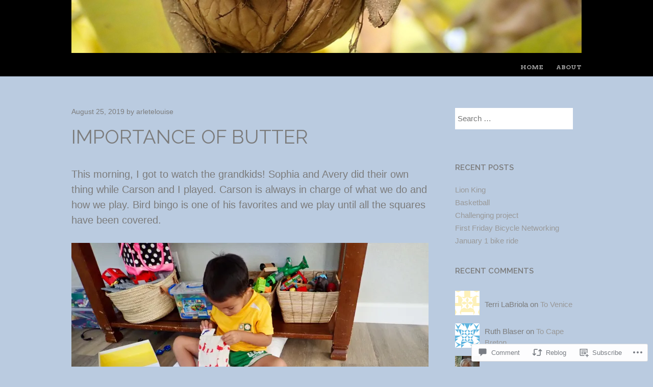

--- FILE ---
content_type: text/html; charset=UTF-8
request_url: https://arletelouise.com/2019/08/25/importance-of-butter/
body_size: 24559
content:
<!DOCTYPE html>
<html lang="en">
<head>
<meta charset="UTF-8" />
<meta name="viewport" content="width=device-width" />
<title>Importance of butter | arletelouise</title>
<link rel="profile" href="http://gmpg.org/xfn/11" />
<link rel="pingback" href="https://arletelouise.com/xmlrpc.php" />
<!--[if lt IE 9]>
<script src="https://s0.wp.com/wp-content/themes/pub/untitled/js/html5.js?m=1367107614i" type="text/javascript"></script>
<![endif]-->

<meta name='robots' content='max-image-preview:large' />

<!-- Async WordPress.com Remote Login -->
<script id="wpcom_remote_login_js">
var wpcom_remote_login_extra_auth = '';
function wpcom_remote_login_remove_dom_node_id( element_id ) {
	var dom_node = document.getElementById( element_id );
	if ( dom_node ) { dom_node.parentNode.removeChild( dom_node ); }
}
function wpcom_remote_login_remove_dom_node_classes( class_name ) {
	var dom_nodes = document.querySelectorAll( '.' + class_name );
	for ( var i = 0; i < dom_nodes.length; i++ ) {
		dom_nodes[ i ].parentNode.removeChild( dom_nodes[ i ] );
	}
}
function wpcom_remote_login_final_cleanup() {
	wpcom_remote_login_remove_dom_node_classes( "wpcom_remote_login_msg" );
	wpcom_remote_login_remove_dom_node_id( "wpcom_remote_login_key" );
	wpcom_remote_login_remove_dom_node_id( "wpcom_remote_login_validate" );
	wpcom_remote_login_remove_dom_node_id( "wpcom_remote_login_js" );
	wpcom_remote_login_remove_dom_node_id( "wpcom_request_access_iframe" );
	wpcom_remote_login_remove_dom_node_id( "wpcom_request_access_styles" );
}

// Watch for messages back from the remote login
window.addEventListener( "message", function( e ) {
	if ( e.origin === "https://r-login.wordpress.com" ) {
		var data = {};
		try {
			data = JSON.parse( e.data );
		} catch( e ) {
			wpcom_remote_login_final_cleanup();
			return;
		}

		if ( data.msg === 'LOGIN' ) {
			// Clean up the login check iframe
			wpcom_remote_login_remove_dom_node_id( "wpcom_remote_login_key" );

			var id_regex = new RegExp( /^[0-9]+$/ );
			var token_regex = new RegExp( /^.*|.*|.*$/ );
			if (
				token_regex.test( data.token )
				&& id_regex.test( data.wpcomid )
			) {
				// We have everything we need to ask for a login
				var script = document.createElement( "script" );
				script.setAttribute( "id", "wpcom_remote_login_validate" );
				script.src = '/remote-login.php?wpcom_remote_login=validate'
					+ '&wpcomid=' + data.wpcomid
					+ '&token=' + encodeURIComponent( data.token )
					+ '&host=' + window.location.protocol
					+ '//' + window.location.hostname
					+ '&postid=11326'
					+ '&is_singular=1';
				document.body.appendChild( script );
			}

			return;
		}

		// Safari ITP, not logged in, so redirect
		if ( data.msg === 'LOGIN-REDIRECT' ) {
			window.location = 'https://wordpress.com/log-in?redirect_to=' + window.location.href;
			return;
		}

		// Safari ITP, storage access failed, remove the request
		if ( data.msg === 'LOGIN-REMOVE' ) {
			var css_zap = 'html { -webkit-transition: margin-top 1s; transition: margin-top 1s; } /* 9001 */ html { margin-top: 0 !important; } * html body { margin-top: 0 !important; } @media screen and ( max-width: 782px ) { html { margin-top: 0 !important; } * html body { margin-top: 0 !important; } }';
			var style_zap = document.createElement( 'style' );
			style_zap.type = 'text/css';
			style_zap.appendChild( document.createTextNode( css_zap ) );
			document.body.appendChild( style_zap );

			var e = document.getElementById( 'wpcom_request_access_iframe' );
			e.parentNode.removeChild( e );

			document.cookie = 'wordpress_com_login_access=denied; path=/; max-age=31536000';

			return;
		}

		// Safari ITP
		if ( data.msg === 'REQUEST_ACCESS' ) {
			console.log( 'request access: safari' );

			// Check ITP iframe enable/disable knob
			if ( wpcom_remote_login_extra_auth !== 'safari_itp_iframe' ) {
				return;
			}

			// If we are in a "private window" there is no ITP.
			var private_window = false;
			try {
				var opendb = window.openDatabase( null, null, null, null );
			} catch( e ) {
				private_window = true;
			}

			if ( private_window ) {
				console.log( 'private window' );
				return;
			}

			var iframe = document.createElement( 'iframe' );
			iframe.id = 'wpcom_request_access_iframe';
			iframe.setAttribute( 'scrolling', 'no' );
			iframe.setAttribute( 'sandbox', 'allow-storage-access-by-user-activation allow-scripts allow-same-origin allow-top-navigation-by-user-activation' );
			iframe.src = 'https://r-login.wordpress.com/remote-login.php?wpcom_remote_login=request_access&origin=' + encodeURIComponent( data.origin ) + '&wpcomid=' + encodeURIComponent( data.wpcomid );

			var css = 'html { -webkit-transition: margin-top 1s; transition: margin-top 1s; } /* 9001 */ html { margin-top: 46px !important; } * html body { margin-top: 46px !important; } @media screen and ( max-width: 660px ) { html { margin-top: 71px !important; } * html body { margin-top: 71px !important; } #wpcom_request_access_iframe { display: block; height: 71px !important; } } #wpcom_request_access_iframe { border: 0px; height: 46px; position: fixed; top: 0; left: 0; width: 100%; min-width: 100%; z-index: 99999; background: #23282d; } ';

			var style = document.createElement( 'style' );
			style.type = 'text/css';
			style.id = 'wpcom_request_access_styles';
			style.appendChild( document.createTextNode( css ) );
			document.body.appendChild( style );

			document.body.appendChild( iframe );
		}

		if ( data.msg === 'DONE' ) {
			wpcom_remote_login_final_cleanup();
		}
	}
}, false );

// Inject the remote login iframe after the page has had a chance to load
// more critical resources
window.addEventListener( "DOMContentLoaded", function( e ) {
	var iframe = document.createElement( "iframe" );
	iframe.style.display = "none";
	iframe.setAttribute( "scrolling", "no" );
	iframe.setAttribute( "id", "wpcom_remote_login_key" );
	iframe.src = "https://r-login.wordpress.com/remote-login.php"
		+ "?wpcom_remote_login=key"
		+ "&origin=aHR0cHM6Ly9hcmxldGVsb3Vpc2UuY29t"
		+ "&wpcomid=61377037"
		+ "&time=" + Math.floor( Date.now() / 1000 );
	document.body.appendChild( iframe );
}, false );
</script>
<link rel='dns-prefetch' href='//s0.wp.com' />
<link rel='dns-prefetch' href='//widgets.wp.com' />
<link rel='dns-prefetch' href='//fonts-api.wp.com' />
<link rel="alternate" type="application/rss+xml" title="arletelouise &raquo; Feed" href="https://arletelouise.com/feed/" />
<link rel="alternate" type="application/rss+xml" title="arletelouise &raquo; Comments Feed" href="https://arletelouise.com/comments/feed/" />
<link rel="alternate" type="application/rss+xml" title="arletelouise &raquo; Importance of butter Comments Feed" href="https://arletelouise.com/2019/08/25/importance-of-butter/feed/" />
	<script type="text/javascript">
		/* <![CDATA[ */
		function addLoadEvent(func) {
			var oldonload = window.onload;
			if (typeof window.onload != 'function') {
				window.onload = func;
			} else {
				window.onload = function () {
					oldonload();
					func();
				}
			}
		}
		/* ]]> */
	</script>
	<link crossorigin='anonymous' rel='stylesheet' id='all-css-0-1' href='/_static/??-eJxtzEkKgDAMQNELWYNjcSGeRdog1Q7BpHh9UQRBXD74fDhImRQFo0DIinxeXGRYUWg222PgHCEkmz0y7OhnQasosXxUGuYC/o/ebfh+b135FMZKd02th77t1hMpiDR+&cssminify=yes' type='text/css' media='all' />
<style id='wp-emoji-styles-inline-css'>

	img.wp-smiley, img.emoji {
		display: inline !important;
		border: none !important;
		box-shadow: none !important;
		height: 1em !important;
		width: 1em !important;
		margin: 0 0.07em !important;
		vertical-align: -0.1em !important;
		background: none !important;
		padding: 0 !important;
	}
/*# sourceURL=wp-emoji-styles-inline-css */
</style>
<link crossorigin='anonymous' rel='stylesheet' id='all-css-2-1' href='/wp-content/plugins/gutenberg-core/v22.2.0/build/styles/block-library/style.css?m=1764855221i&cssminify=yes' type='text/css' media='all' />
<style id='wp-block-library-inline-css'>
.has-text-align-justify {
	text-align:justify;
}
.has-text-align-justify{text-align:justify;}

/*# sourceURL=wp-block-library-inline-css */
</style><style id='global-styles-inline-css'>
:root{--wp--preset--aspect-ratio--square: 1;--wp--preset--aspect-ratio--4-3: 4/3;--wp--preset--aspect-ratio--3-4: 3/4;--wp--preset--aspect-ratio--3-2: 3/2;--wp--preset--aspect-ratio--2-3: 2/3;--wp--preset--aspect-ratio--16-9: 16/9;--wp--preset--aspect-ratio--9-16: 9/16;--wp--preset--color--black: #000000;--wp--preset--color--cyan-bluish-gray: #abb8c3;--wp--preset--color--white: #ffffff;--wp--preset--color--pale-pink: #f78da7;--wp--preset--color--vivid-red: #cf2e2e;--wp--preset--color--luminous-vivid-orange: #ff6900;--wp--preset--color--luminous-vivid-amber: #fcb900;--wp--preset--color--light-green-cyan: #7bdcb5;--wp--preset--color--vivid-green-cyan: #00d084;--wp--preset--color--pale-cyan-blue: #8ed1fc;--wp--preset--color--vivid-cyan-blue: #0693e3;--wp--preset--color--vivid-purple: #9b51e0;--wp--preset--gradient--vivid-cyan-blue-to-vivid-purple: linear-gradient(135deg,rgb(6,147,227) 0%,rgb(155,81,224) 100%);--wp--preset--gradient--light-green-cyan-to-vivid-green-cyan: linear-gradient(135deg,rgb(122,220,180) 0%,rgb(0,208,130) 100%);--wp--preset--gradient--luminous-vivid-amber-to-luminous-vivid-orange: linear-gradient(135deg,rgb(252,185,0) 0%,rgb(255,105,0) 100%);--wp--preset--gradient--luminous-vivid-orange-to-vivid-red: linear-gradient(135deg,rgb(255,105,0) 0%,rgb(207,46,46) 100%);--wp--preset--gradient--very-light-gray-to-cyan-bluish-gray: linear-gradient(135deg,rgb(238,238,238) 0%,rgb(169,184,195) 100%);--wp--preset--gradient--cool-to-warm-spectrum: linear-gradient(135deg,rgb(74,234,220) 0%,rgb(151,120,209) 20%,rgb(207,42,186) 40%,rgb(238,44,130) 60%,rgb(251,105,98) 80%,rgb(254,248,76) 100%);--wp--preset--gradient--blush-light-purple: linear-gradient(135deg,rgb(255,206,236) 0%,rgb(152,150,240) 100%);--wp--preset--gradient--blush-bordeaux: linear-gradient(135deg,rgb(254,205,165) 0%,rgb(254,45,45) 50%,rgb(107,0,62) 100%);--wp--preset--gradient--luminous-dusk: linear-gradient(135deg,rgb(255,203,112) 0%,rgb(199,81,192) 50%,rgb(65,88,208) 100%);--wp--preset--gradient--pale-ocean: linear-gradient(135deg,rgb(255,245,203) 0%,rgb(182,227,212) 50%,rgb(51,167,181) 100%);--wp--preset--gradient--electric-grass: linear-gradient(135deg,rgb(202,248,128) 0%,rgb(113,206,126) 100%);--wp--preset--gradient--midnight: linear-gradient(135deg,rgb(2,3,129) 0%,rgb(40,116,252) 100%);--wp--preset--font-size--small: 13px;--wp--preset--font-size--medium: 20px;--wp--preset--font-size--large: 36px;--wp--preset--font-size--x-large: 42px;--wp--preset--font-family--albert-sans: 'Albert Sans', sans-serif;--wp--preset--font-family--alegreya: Alegreya, serif;--wp--preset--font-family--arvo: Arvo, serif;--wp--preset--font-family--bodoni-moda: 'Bodoni Moda', serif;--wp--preset--font-family--bricolage-grotesque: 'Bricolage Grotesque', sans-serif;--wp--preset--font-family--cabin: Cabin, sans-serif;--wp--preset--font-family--chivo: Chivo, sans-serif;--wp--preset--font-family--commissioner: Commissioner, sans-serif;--wp--preset--font-family--cormorant: Cormorant, serif;--wp--preset--font-family--courier-prime: 'Courier Prime', monospace;--wp--preset--font-family--crimson-pro: 'Crimson Pro', serif;--wp--preset--font-family--dm-mono: 'DM Mono', monospace;--wp--preset--font-family--dm-sans: 'DM Sans', sans-serif;--wp--preset--font-family--dm-serif-display: 'DM Serif Display', serif;--wp--preset--font-family--domine: Domine, serif;--wp--preset--font-family--eb-garamond: 'EB Garamond', serif;--wp--preset--font-family--epilogue: Epilogue, sans-serif;--wp--preset--font-family--fahkwang: Fahkwang, sans-serif;--wp--preset--font-family--figtree: Figtree, sans-serif;--wp--preset--font-family--fira-sans: 'Fira Sans', sans-serif;--wp--preset--font-family--fjalla-one: 'Fjalla One', sans-serif;--wp--preset--font-family--fraunces: Fraunces, serif;--wp--preset--font-family--gabarito: Gabarito, system-ui;--wp--preset--font-family--ibm-plex-mono: 'IBM Plex Mono', monospace;--wp--preset--font-family--ibm-plex-sans: 'IBM Plex Sans', sans-serif;--wp--preset--font-family--ibarra-real-nova: 'Ibarra Real Nova', serif;--wp--preset--font-family--instrument-serif: 'Instrument Serif', serif;--wp--preset--font-family--inter: Inter, sans-serif;--wp--preset--font-family--josefin-sans: 'Josefin Sans', sans-serif;--wp--preset--font-family--jost: Jost, sans-serif;--wp--preset--font-family--libre-baskerville: 'Libre Baskerville', serif;--wp--preset--font-family--libre-franklin: 'Libre Franklin', sans-serif;--wp--preset--font-family--literata: Literata, serif;--wp--preset--font-family--lora: Lora, serif;--wp--preset--font-family--merriweather: Merriweather, serif;--wp--preset--font-family--montserrat: Montserrat, sans-serif;--wp--preset--font-family--newsreader: Newsreader, serif;--wp--preset--font-family--noto-sans-mono: 'Noto Sans Mono', sans-serif;--wp--preset--font-family--nunito: Nunito, sans-serif;--wp--preset--font-family--open-sans: 'Open Sans', sans-serif;--wp--preset--font-family--overpass: Overpass, sans-serif;--wp--preset--font-family--pt-serif: 'PT Serif', serif;--wp--preset--font-family--petrona: Petrona, serif;--wp--preset--font-family--piazzolla: Piazzolla, serif;--wp--preset--font-family--playfair-display: 'Playfair Display', serif;--wp--preset--font-family--plus-jakarta-sans: 'Plus Jakarta Sans', sans-serif;--wp--preset--font-family--poppins: Poppins, sans-serif;--wp--preset--font-family--raleway: Raleway, sans-serif;--wp--preset--font-family--roboto: Roboto, sans-serif;--wp--preset--font-family--roboto-slab: 'Roboto Slab', serif;--wp--preset--font-family--rubik: Rubik, sans-serif;--wp--preset--font-family--rufina: Rufina, serif;--wp--preset--font-family--sora: Sora, sans-serif;--wp--preset--font-family--source-sans-3: 'Source Sans 3', sans-serif;--wp--preset--font-family--source-serif-4: 'Source Serif 4', serif;--wp--preset--font-family--space-mono: 'Space Mono', monospace;--wp--preset--font-family--syne: Syne, sans-serif;--wp--preset--font-family--texturina: Texturina, serif;--wp--preset--font-family--urbanist: Urbanist, sans-serif;--wp--preset--font-family--work-sans: 'Work Sans', sans-serif;--wp--preset--spacing--20: 0.44rem;--wp--preset--spacing--30: 0.67rem;--wp--preset--spacing--40: 1rem;--wp--preset--spacing--50: 1.5rem;--wp--preset--spacing--60: 2.25rem;--wp--preset--spacing--70: 3.38rem;--wp--preset--spacing--80: 5.06rem;--wp--preset--shadow--natural: 6px 6px 9px rgba(0, 0, 0, 0.2);--wp--preset--shadow--deep: 12px 12px 50px rgba(0, 0, 0, 0.4);--wp--preset--shadow--sharp: 6px 6px 0px rgba(0, 0, 0, 0.2);--wp--preset--shadow--outlined: 6px 6px 0px -3px rgb(255, 255, 255), 6px 6px rgb(0, 0, 0);--wp--preset--shadow--crisp: 6px 6px 0px rgb(0, 0, 0);}:where(.is-layout-flex){gap: 0.5em;}:where(.is-layout-grid){gap: 0.5em;}body .is-layout-flex{display: flex;}.is-layout-flex{flex-wrap: wrap;align-items: center;}.is-layout-flex > :is(*, div){margin: 0;}body .is-layout-grid{display: grid;}.is-layout-grid > :is(*, div){margin: 0;}:where(.wp-block-columns.is-layout-flex){gap: 2em;}:where(.wp-block-columns.is-layout-grid){gap: 2em;}:where(.wp-block-post-template.is-layout-flex){gap: 1.25em;}:where(.wp-block-post-template.is-layout-grid){gap: 1.25em;}.has-black-color{color: var(--wp--preset--color--black) !important;}.has-cyan-bluish-gray-color{color: var(--wp--preset--color--cyan-bluish-gray) !important;}.has-white-color{color: var(--wp--preset--color--white) !important;}.has-pale-pink-color{color: var(--wp--preset--color--pale-pink) !important;}.has-vivid-red-color{color: var(--wp--preset--color--vivid-red) !important;}.has-luminous-vivid-orange-color{color: var(--wp--preset--color--luminous-vivid-orange) !important;}.has-luminous-vivid-amber-color{color: var(--wp--preset--color--luminous-vivid-amber) !important;}.has-light-green-cyan-color{color: var(--wp--preset--color--light-green-cyan) !important;}.has-vivid-green-cyan-color{color: var(--wp--preset--color--vivid-green-cyan) !important;}.has-pale-cyan-blue-color{color: var(--wp--preset--color--pale-cyan-blue) !important;}.has-vivid-cyan-blue-color{color: var(--wp--preset--color--vivid-cyan-blue) !important;}.has-vivid-purple-color{color: var(--wp--preset--color--vivid-purple) !important;}.has-black-background-color{background-color: var(--wp--preset--color--black) !important;}.has-cyan-bluish-gray-background-color{background-color: var(--wp--preset--color--cyan-bluish-gray) !important;}.has-white-background-color{background-color: var(--wp--preset--color--white) !important;}.has-pale-pink-background-color{background-color: var(--wp--preset--color--pale-pink) !important;}.has-vivid-red-background-color{background-color: var(--wp--preset--color--vivid-red) !important;}.has-luminous-vivid-orange-background-color{background-color: var(--wp--preset--color--luminous-vivid-orange) !important;}.has-luminous-vivid-amber-background-color{background-color: var(--wp--preset--color--luminous-vivid-amber) !important;}.has-light-green-cyan-background-color{background-color: var(--wp--preset--color--light-green-cyan) !important;}.has-vivid-green-cyan-background-color{background-color: var(--wp--preset--color--vivid-green-cyan) !important;}.has-pale-cyan-blue-background-color{background-color: var(--wp--preset--color--pale-cyan-blue) !important;}.has-vivid-cyan-blue-background-color{background-color: var(--wp--preset--color--vivid-cyan-blue) !important;}.has-vivid-purple-background-color{background-color: var(--wp--preset--color--vivid-purple) !important;}.has-black-border-color{border-color: var(--wp--preset--color--black) !important;}.has-cyan-bluish-gray-border-color{border-color: var(--wp--preset--color--cyan-bluish-gray) !important;}.has-white-border-color{border-color: var(--wp--preset--color--white) !important;}.has-pale-pink-border-color{border-color: var(--wp--preset--color--pale-pink) !important;}.has-vivid-red-border-color{border-color: var(--wp--preset--color--vivid-red) !important;}.has-luminous-vivid-orange-border-color{border-color: var(--wp--preset--color--luminous-vivid-orange) !important;}.has-luminous-vivid-amber-border-color{border-color: var(--wp--preset--color--luminous-vivid-amber) !important;}.has-light-green-cyan-border-color{border-color: var(--wp--preset--color--light-green-cyan) !important;}.has-vivid-green-cyan-border-color{border-color: var(--wp--preset--color--vivid-green-cyan) !important;}.has-pale-cyan-blue-border-color{border-color: var(--wp--preset--color--pale-cyan-blue) !important;}.has-vivid-cyan-blue-border-color{border-color: var(--wp--preset--color--vivid-cyan-blue) !important;}.has-vivid-purple-border-color{border-color: var(--wp--preset--color--vivid-purple) !important;}.has-vivid-cyan-blue-to-vivid-purple-gradient-background{background: var(--wp--preset--gradient--vivid-cyan-blue-to-vivid-purple) !important;}.has-light-green-cyan-to-vivid-green-cyan-gradient-background{background: var(--wp--preset--gradient--light-green-cyan-to-vivid-green-cyan) !important;}.has-luminous-vivid-amber-to-luminous-vivid-orange-gradient-background{background: var(--wp--preset--gradient--luminous-vivid-amber-to-luminous-vivid-orange) !important;}.has-luminous-vivid-orange-to-vivid-red-gradient-background{background: var(--wp--preset--gradient--luminous-vivid-orange-to-vivid-red) !important;}.has-very-light-gray-to-cyan-bluish-gray-gradient-background{background: var(--wp--preset--gradient--very-light-gray-to-cyan-bluish-gray) !important;}.has-cool-to-warm-spectrum-gradient-background{background: var(--wp--preset--gradient--cool-to-warm-spectrum) !important;}.has-blush-light-purple-gradient-background{background: var(--wp--preset--gradient--blush-light-purple) !important;}.has-blush-bordeaux-gradient-background{background: var(--wp--preset--gradient--blush-bordeaux) !important;}.has-luminous-dusk-gradient-background{background: var(--wp--preset--gradient--luminous-dusk) !important;}.has-pale-ocean-gradient-background{background: var(--wp--preset--gradient--pale-ocean) !important;}.has-electric-grass-gradient-background{background: var(--wp--preset--gradient--electric-grass) !important;}.has-midnight-gradient-background{background: var(--wp--preset--gradient--midnight) !important;}.has-small-font-size{font-size: var(--wp--preset--font-size--small) !important;}.has-medium-font-size{font-size: var(--wp--preset--font-size--medium) !important;}.has-large-font-size{font-size: var(--wp--preset--font-size--large) !important;}.has-x-large-font-size{font-size: var(--wp--preset--font-size--x-large) !important;}.has-albert-sans-font-family{font-family: var(--wp--preset--font-family--albert-sans) !important;}.has-alegreya-font-family{font-family: var(--wp--preset--font-family--alegreya) !important;}.has-arvo-font-family{font-family: var(--wp--preset--font-family--arvo) !important;}.has-bodoni-moda-font-family{font-family: var(--wp--preset--font-family--bodoni-moda) !important;}.has-bricolage-grotesque-font-family{font-family: var(--wp--preset--font-family--bricolage-grotesque) !important;}.has-cabin-font-family{font-family: var(--wp--preset--font-family--cabin) !important;}.has-chivo-font-family{font-family: var(--wp--preset--font-family--chivo) !important;}.has-commissioner-font-family{font-family: var(--wp--preset--font-family--commissioner) !important;}.has-cormorant-font-family{font-family: var(--wp--preset--font-family--cormorant) !important;}.has-courier-prime-font-family{font-family: var(--wp--preset--font-family--courier-prime) !important;}.has-crimson-pro-font-family{font-family: var(--wp--preset--font-family--crimson-pro) !important;}.has-dm-mono-font-family{font-family: var(--wp--preset--font-family--dm-mono) !important;}.has-dm-sans-font-family{font-family: var(--wp--preset--font-family--dm-sans) !important;}.has-dm-serif-display-font-family{font-family: var(--wp--preset--font-family--dm-serif-display) !important;}.has-domine-font-family{font-family: var(--wp--preset--font-family--domine) !important;}.has-eb-garamond-font-family{font-family: var(--wp--preset--font-family--eb-garamond) !important;}.has-epilogue-font-family{font-family: var(--wp--preset--font-family--epilogue) !important;}.has-fahkwang-font-family{font-family: var(--wp--preset--font-family--fahkwang) !important;}.has-figtree-font-family{font-family: var(--wp--preset--font-family--figtree) !important;}.has-fira-sans-font-family{font-family: var(--wp--preset--font-family--fira-sans) !important;}.has-fjalla-one-font-family{font-family: var(--wp--preset--font-family--fjalla-one) !important;}.has-fraunces-font-family{font-family: var(--wp--preset--font-family--fraunces) !important;}.has-gabarito-font-family{font-family: var(--wp--preset--font-family--gabarito) !important;}.has-ibm-plex-mono-font-family{font-family: var(--wp--preset--font-family--ibm-plex-mono) !important;}.has-ibm-plex-sans-font-family{font-family: var(--wp--preset--font-family--ibm-plex-sans) !important;}.has-ibarra-real-nova-font-family{font-family: var(--wp--preset--font-family--ibarra-real-nova) !important;}.has-instrument-serif-font-family{font-family: var(--wp--preset--font-family--instrument-serif) !important;}.has-inter-font-family{font-family: var(--wp--preset--font-family--inter) !important;}.has-josefin-sans-font-family{font-family: var(--wp--preset--font-family--josefin-sans) !important;}.has-jost-font-family{font-family: var(--wp--preset--font-family--jost) !important;}.has-libre-baskerville-font-family{font-family: var(--wp--preset--font-family--libre-baskerville) !important;}.has-libre-franklin-font-family{font-family: var(--wp--preset--font-family--libre-franklin) !important;}.has-literata-font-family{font-family: var(--wp--preset--font-family--literata) !important;}.has-lora-font-family{font-family: var(--wp--preset--font-family--lora) !important;}.has-merriweather-font-family{font-family: var(--wp--preset--font-family--merriweather) !important;}.has-montserrat-font-family{font-family: var(--wp--preset--font-family--montserrat) !important;}.has-newsreader-font-family{font-family: var(--wp--preset--font-family--newsreader) !important;}.has-noto-sans-mono-font-family{font-family: var(--wp--preset--font-family--noto-sans-mono) !important;}.has-nunito-font-family{font-family: var(--wp--preset--font-family--nunito) !important;}.has-open-sans-font-family{font-family: var(--wp--preset--font-family--open-sans) !important;}.has-overpass-font-family{font-family: var(--wp--preset--font-family--overpass) !important;}.has-pt-serif-font-family{font-family: var(--wp--preset--font-family--pt-serif) !important;}.has-petrona-font-family{font-family: var(--wp--preset--font-family--petrona) !important;}.has-piazzolla-font-family{font-family: var(--wp--preset--font-family--piazzolla) !important;}.has-playfair-display-font-family{font-family: var(--wp--preset--font-family--playfair-display) !important;}.has-plus-jakarta-sans-font-family{font-family: var(--wp--preset--font-family--plus-jakarta-sans) !important;}.has-poppins-font-family{font-family: var(--wp--preset--font-family--poppins) !important;}.has-raleway-font-family{font-family: var(--wp--preset--font-family--raleway) !important;}.has-roboto-font-family{font-family: var(--wp--preset--font-family--roboto) !important;}.has-roboto-slab-font-family{font-family: var(--wp--preset--font-family--roboto-slab) !important;}.has-rubik-font-family{font-family: var(--wp--preset--font-family--rubik) !important;}.has-rufina-font-family{font-family: var(--wp--preset--font-family--rufina) !important;}.has-sora-font-family{font-family: var(--wp--preset--font-family--sora) !important;}.has-source-sans-3-font-family{font-family: var(--wp--preset--font-family--source-sans-3) !important;}.has-source-serif-4-font-family{font-family: var(--wp--preset--font-family--source-serif-4) !important;}.has-space-mono-font-family{font-family: var(--wp--preset--font-family--space-mono) !important;}.has-syne-font-family{font-family: var(--wp--preset--font-family--syne) !important;}.has-texturina-font-family{font-family: var(--wp--preset--font-family--texturina) !important;}.has-urbanist-font-family{font-family: var(--wp--preset--font-family--urbanist) !important;}.has-work-sans-font-family{font-family: var(--wp--preset--font-family--work-sans) !important;}
/*# sourceURL=global-styles-inline-css */
</style>

<style id='classic-theme-styles-inline-css'>
/*! This file is auto-generated */
.wp-block-button__link{color:#fff;background-color:#32373c;border-radius:9999px;box-shadow:none;text-decoration:none;padding:calc(.667em + 2px) calc(1.333em + 2px);font-size:1.125em}.wp-block-file__button{background:#32373c;color:#fff;text-decoration:none}
/*# sourceURL=/wp-includes/css/classic-themes.min.css */
</style>
<link crossorigin='anonymous' rel='stylesheet' id='all-css-4-1' href='/_static/??-eJx9jksOwjAMRC9EsEAtnwXiKCgfC1LqJIqd9vq4qtgAYmPJM/PsgbkYn5NgEqBmytjuMTH4XFF1KlZAE4QhWhyRNLb1zBv4jc1FGeNcqchsdFJsZOShIP/jBpRi/dOotJ5YDeCW3t5twhRyBdskkxWJ/osCrh5ci2OACavTzyoulflzX7pc6bI7Hk777tx1/fACNXxjkA==&cssminify=yes' type='text/css' media='all' />
<link rel='stylesheet' id='verbum-gutenberg-css-css' href='https://widgets.wp.com/verbum-block-editor/block-editor.css?ver=1738686361' media='all' />
<link crossorigin='anonymous' rel='stylesheet' id='all-css-6-1' href='/wp-content/themes/pub/untitled/style.css?m=1741693348i&cssminify=yes' type='text/css' media='all' />
<link rel='stylesheet' id='untitled-webfont-css' href='https://fonts-api.wp.com/css?family=Raleway%3A400%2C600%7CArvo%3A400%2C700&#038;ver=6.9-RC2-61304' media='all' />
<link crossorigin='anonymous' rel='stylesheet' id='all-css-8-1' href='/_static/??-eJx9jUEOwjAMBD+EsSoFAQfEW9rUDakcO6odledTlUu5cJuRdrS4VogqTuLoLypkWNuATTw704iz4cT0BuM80rLzF8/R7ISHujSo3FIWw4UG1rRhwm110H9RIgXW2HtW+RGYuM/737M8unC5h3C7dmH+ABo6RUk=&cssminify=yes' type='text/css' media='all' />
<style id='jetpack-global-styles-frontend-style-inline-css'>
:root { --font-headings: unset; --font-base: unset; --font-headings-default: -apple-system,BlinkMacSystemFont,"Segoe UI",Roboto,Oxygen-Sans,Ubuntu,Cantarell,"Helvetica Neue",sans-serif; --font-base-default: -apple-system,BlinkMacSystemFont,"Segoe UI",Roboto,Oxygen-Sans,Ubuntu,Cantarell,"Helvetica Neue",sans-serif;}
/*# sourceURL=jetpack-global-styles-frontend-style-inline-css */
</style>
<link crossorigin='anonymous' rel='stylesheet' id='all-css-10-1' href='/_static/??-eJyNjcsKAjEMRX/IGtQZBxfip0hMS9sxTYppGfx7H7gRN+7ugcs5sFRHKi1Ig9Jd5R6zGMyhVaTrh8G6QFHfORhYwlvw6P39PbPENZmt4G/ROQuBKWVkxxrVvuBH1lIoz2waILJekF+HUzlupnG3nQ77YZwfuRJIaQ==&cssminify=yes' type='text/css' media='all' />
<script type="text/javascript" id="jetpack_related-posts-js-extra">
/* <![CDATA[ */
var related_posts_js_options = {"post_heading":"h4"};
//# sourceURL=jetpack_related-posts-js-extra
/* ]]> */
</script>
<script type="text/javascript" id="wpcom-actionbar-placeholder-js-extra">
/* <![CDATA[ */
var actionbardata = {"siteID":"61377037","postID":"11326","siteURL":"https://arletelouise.com","xhrURL":"https://arletelouise.com/wp-admin/admin-ajax.php","nonce":"7d8df276ec","isLoggedIn":"","statusMessage":"","subsEmailDefault":"instantly","proxyScriptUrl":"https://s0.wp.com/wp-content/js/wpcom-proxy-request.js?m=1513050504i&amp;ver=20211021","shortlink":"https://wp.me/p49wYd-2WG","i18n":{"followedText":"New posts from this site will now appear in your \u003Ca href=\"https://wordpress.com/reader\"\u003EReader\u003C/a\u003E","foldBar":"Collapse this bar","unfoldBar":"Expand this bar","shortLinkCopied":"Shortlink copied to clipboard."}};
//# sourceURL=wpcom-actionbar-placeholder-js-extra
/* ]]> */
</script>
<script type="text/javascript" id="jetpack-mu-wpcom-settings-js-before">
/* <![CDATA[ */
var JETPACK_MU_WPCOM_SETTINGS = {"assetsUrl":"https://s0.wp.com/wp-content/mu-plugins/jetpack-mu-wpcom-plugin/sun/jetpack_vendor/automattic/jetpack-mu-wpcom/src/build/"};
//# sourceURL=jetpack-mu-wpcom-settings-js-before
/* ]]> */
</script>
<script crossorigin='anonymous' type='text/javascript'  src='/_static/??-eJyNTc0OgjAMfiFH5UDgYnwUA6ziZjfm1kZ4e0eEBBNNPLXfPzyD6kfP6BmcqEAyGJ/AIoe2v68Ykni4GN9DJ4Y0RKSWUaswJk6fqHDGFzYdYNdrs4dYhThO86blMhKNaRHtQzDO69kX/DQpZ4aYR7+t8Q1djgTpQDwbJtRL/ko4qURGY9yWFurNqP97tj/bz+5U1lV1LMu6aewLxUR7Tg=='></script>
<script type="text/javascript" id="rlt-proxy-js-after">
/* <![CDATA[ */
	rltInitialize( {"token":null,"iframeOrigins":["https:\/\/widgets.wp.com"]} );
//# sourceURL=rlt-proxy-js-after
/* ]]> */
</script>
<link rel="EditURI" type="application/rsd+xml" title="RSD" href="https://arletelouise.wordpress.com/xmlrpc.php?rsd" />
<meta name="generator" content="WordPress.com" />
<link rel="canonical" href="https://arletelouise.com/2019/08/25/importance-of-butter/" />
<link rel='shortlink' href='https://wp.me/p49wYd-2WG' />
<link rel="alternate" type="application/json+oembed" href="https://public-api.wordpress.com/oembed/?format=json&amp;url=https%3A%2F%2Farletelouise.com%2F2019%2F08%2F25%2Fimportance-of-butter%2F&amp;for=wpcom-auto-discovery" /><link rel="alternate" type="application/xml+oembed" href="https://public-api.wordpress.com/oembed/?format=xml&amp;url=https%3A%2F%2Farletelouise.com%2F2019%2F08%2F25%2Fimportance-of-butter%2F&amp;for=wpcom-auto-discovery" />
<!-- Jetpack Open Graph Tags -->
<meta property="og:type" content="article" />
<meta property="og:title" content="Importance of butter" />
<meta property="og:url" content="https://arletelouise.com/2019/08/25/importance-of-butter/" />
<meta property="og:description" content="This morning, I got to watch the grandkids! Sophia and Avery did their own thing while Carson and I played. Carson is always in charge of what we do and how we play. Bird bingo is one of his favori…" />
<meta property="article:published_time" content="2019-08-25T18:28:52+00:00" />
<meta property="article:modified_time" content="2019-09-02T18:38:45+00:00" />
<meta property="og:site_name" content="arletelouise" />
<meta property="og:image" content="https://arletelouise.com/wp-content/uploads/2019/09/p8253912.jpg?w=700" />
<meta property="og:image:width" content="700" />
<meta property="og:image:height" content="467" />
<meta property="og:image:alt" content="" />
<meta property="og:locale" content="en_US" />
<meta property="article:publisher" content="https://www.facebook.com/WordPresscom" />
<meta name="twitter:text:title" content="Importance of butter" />
<meta name="twitter:image" content="https://arletelouise.com/wp-content/uploads/2019/09/p8253912.jpg?w=640" />
<meta name="twitter:card" content="summary_large_image" />

<!-- End Jetpack Open Graph Tags -->
<link rel="shortcut icon" type="image/x-icon" href="https://s0.wp.com/i/favicon.ico?m=1713425267i" sizes="16x16 24x24 32x32 48x48" />
<link rel="icon" type="image/x-icon" href="https://s0.wp.com/i/favicon.ico?m=1713425267i" sizes="16x16 24x24 32x32 48x48" />
<link rel="apple-touch-icon" href="https://s0.wp.com/i/webclip.png?m=1713868326i" />
<link rel='openid.server' href='https://arletelouise.com/?openidserver=1' />
<link rel='openid.delegate' href='https://arletelouise.com/' />
<link rel="search" type="application/opensearchdescription+xml" href="https://arletelouise.com/osd.xml" title="arletelouise" />
<link rel="search" type="application/opensearchdescription+xml" href="https://s1.wp.com/opensearch.xml" title="WordPress.com" />
<meta name="theme-color" content="#bacbe0" />
<style type="text/css">.recentcomments a{display:inline !important;padding:0 !important;margin:0 !important;}</style>		<style type="text/css">
			.recentcomments a {
				display: inline !important;
				padding: 0 !important;
				margin: 0 !important;
			}

			table.recentcommentsavatartop img.avatar, table.recentcommentsavatarend img.avatar {
				border: 0px;
				margin: 0;
			}

			table.recentcommentsavatartop a, table.recentcommentsavatarend a {
				border: 0px !important;
				background-color: transparent !important;
			}

			td.recentcommentsavatarend, td.recentcommentsavatartop {
				padding: 0px 0px 1px 0px;
				margin: 0px;
			}

			td.recentcommentstextend {
				border: none !important;
				padding: 0px 0px 2px 10px;
			}

			.rtl td.recentcommentstextend {
				padding: 0px 10px 2px 0px;
			}

			td.recentcommentstexttop {
				border: none;
				padding: 0px 0px 0px 10px;
			}

			.rtl td.recentcommentstexttop {
				padding: 0px 10px 0px 0px;
			}
		</style>
		<meta name="description" content="This morning, I got to watch the grandkids! Sophia and Avery did their own thing while Carson and I played. Carson is always in charge of what we do and how we play. Bird bingo is one of his favorites and we play until all the squares have been covered. After Mom got home, he&hellip;" />
<style type="text/css" id="custom-background-css">
body.custom-background { background-color: #bacbe0; }
</style>
	<style type="text/css" id="custom-colors-css">#featured-content h2 a, .slide-meta{
	display: inline;
	background: #000;
	box-shadow: 12px 0 0 #000, -12px 0 0 #000;
	color: #fff;
	padding: 8px 0;
	opacity: .9;
	}
.slide-meta a{
	color: #fff;
	}
#featured-content h2 a:hover, .slide-meta:hover{
	opacity: 1;
	}
.minislides{
	width: 372px;
	height: 62px;
	margin: -42px auto 0;
	vertical-align: middle;
	padding: 0 50px;
	border: 8px solid #000;
 	position: relative;
 	z-index: 1;
	background: #000;
	overflow:hidden;
}
button,
input,
select,
textarea {
	border: 0!important;
}
body, .entry-meta { color: #7C7C7C;}
body { background-color: #000000;}
a img, .hentry { border-color: #000000;}
a img, .hentry { border-color: rgba( 0, 0, 0, 0.3 );}
h1,h2,h3,h4,h5,h6 { color: #7C7C7C;}
button::-moz-focus-inner,input::-moz-focus-inner { border-color: #000000;}
button::-moz-focus-inner,input::-moz-focus-inner { border-color: rgba( 0, 0, 0, 0.3 );}
a:hover,a:focus,a:active { color: #7C7C7C;}
#masthead-wrap { background-color: #000000;}
#featured-content .flex-direction-nav li a { color: #7C7C7C;}
.page-title { color: #7C7C7C;}
.page .hentry { border-bottom-color: #000000;}
.page .hentry { border-bottom-color: rgba( 0, 0, 0, 0.3 );}
.format-quote blockquote,.format-aside,.format-link .entry-content p { color: #7C7C7C;}
.entry-title, .entry-title a { color: #7C7C7C;}
.site-content .site-navigation { background-color: #000000;}
.comments-title,#reply-title { color: #7C7C7C;}
.comment-meta a:hover { color: #7C7C7C;}
#commentform input[type=submit] { background-color: #000000;}
.widget h1,.widget h2,.widget h3,.widget h4,.widget h5,.widget h6 { color: #7C7C7C;}
.entry-meta a, .widget-title, .widget-title a { color: #7C7C7C;}
</style>
<link crossorigin='anonymous' rel='stylesheet' id='all-css-0-3' href='/_static/??-eJyNjM0KgzAQBl9I/ag/lR6KjyK6LhJNNsHN4uuXQuvZ4wzD4EwlRcksGcHK5G11otg4p4n2H0NNMDohzD7SrtDTJT4qUi1wexDiYp4VNB3RlP3V/MX3N4T3o++aun892277AK5vOq4=&cssminify=yes' type='text/css' media='all' />
</head>

<body class="wp-singular post-template-default single single-post postid-11326 single-format-standard custom-background wp-theme-pubuntitled customizer-styles-applied widget-area jetpack-reblog-enabled custom-colors">
	<div id="page" class="hfeed site">
				<div id="masthead-wrap">
			<header id="masthead" class="site-header" role="banner">
				<div id="logo">
										<a href="https://arletelouise.com/" title="arletelouise" rel="home">
						<img src="https://arletelouise.com/wp-content/uploads/2018/11/cropped-pb201599.jpg" class="header-image" width="1500" height="156" alt="" />
					</a>
									</div>
				<div class="nav-wrap">
					<nav role="navigation" class="site-navigation main-navigation">
						<h1 class="assistive-text">Menu</h1>
						<div class="assistive-text skip-link"><a href="#content" title="Skip to content">Skip to content</a></div>

						<div class="menu"><ul>
<li ><a href="https://arletelouise.com/">Home</a></li><li class="page_item page-item-1"><a href="https://arletelouise.com/about/">About</a></li>
</ul></div>
					</nav><!-- .site-navigation -->
				</div><!-- .nav-wrap -->
			</header><!-- #masthead -->
		</div><!-- #masthead-wrap -->

	<div id="single-main" class="site-main">
		<div id="single-primary" class="content-area">
			<div id="content" class="site-content" role="main">

				
				<article id="post-11326" class="post-11326 post type-post status-publish format-standard hentry category-uncategorized tag-arletes-family">

					<header class="entry-header">
						<div class="entry-meta">
							<a href="https://arletelouise.com/2019/08/25/importance-of-butter/" title="11:28 am" rel="bookmark"><time class="entry-date" datetime="2019-08-25T11:28:52-07:00">August 25, 2019</time></a><span class="byline"> by <span class="author vcard"><a class="url fn n" href="https://arletelouise.com/author/arletelouise/" title="View all posts by arletelouise" rel="author">arletelouise</a></span></span>						</div><!-- .entry-meta -->
						<h1 class="page-title">Importance of butter</h1>					</header><!-- .entry-header -->

					<div class="entry-content">
						<p>This morning, I got to watch the grandkids! Sophia and Avery did their own thing while Carson and I played. Carson is always in charge of what we do and how we play. Bird bingo is one of his favorites and we play until all the squares have been covered.<a href="https://arletelouise.com/wp-content/uploads/2019/09/p8253912.jpg"><img data-attachment-id="11329" data-permalink="https://arletelouise.com/2019/08/25/importance-of-butter/olympus-digital-camera-2657/" data-orig-file="https://arletelouise.com/wp-content/uploads/2019/09/p8253912.jpg" data-orig-size="4000,2667" data-comments-opened="1" data-image-meta="{&quot;aperture&quot;:&quot;2&quot;,&quot;credit&quot;:&quot;&quot;,&quot;camera&quot;:&quot;TG-5&quot;,&quot;caption&quot;:&quot;OLYMPUS DIGITAL CAMERA&quot;,&quot;created_timestamp&quot;:&quot;1566723818&quot;,&quot;copyright&quot;:&quot;&quot;,&quot;focal_length&quot;:&quot;4.5&quot;,&quot;iso&quot;:&quot;320&quot;,&quot;shutter_speed&quot;:&quot;0.033333333333333&quot;,&quot;title&quot;:&quot;OLYMPUS DIGITAL CAMERA&quot;,&quot;orientation&quot;:&quot;1&quot;}" data-image-title="Carson" data-image-description="" data-image-caption="" data-medium-file="https://arletelouise.com/wp-content/uploads/2019/09/p8253912.jpg?w=300" data-large-file="https://arletelouise.com/wp-content/uploads/2019/09/p8253912.jpg?w=700" src="https://arletelouise.com/wp-content/uploads/2019/09/p8253912.jpg?w=700&#038;h=467" alt="" width="700" height="467" class="alignnone size-large wp-image-11329" srcset="https://arletelouise.com/wp-content/uploads/2019/09/p8253912.jpg?w=700 700w, https://arletelouise.com/wp-content/uploads/2019/09/p8253912.jpg?w=1400 1400w, https://arletelouise.com/wp-content/uploads/2019/09/p8253912.jpg?w=150 150w, https://arletelouise.com/wp-content/uploads/2019/09/p8253912.jpg?w=300 300w, https://arletelouise.com/wp-content/uploads/2019/09/p8253912.jpg?w=768 768w, https://arletelouise.com/wp-content/uploads/2019/09/p8253912.jpg?w=1024 1024w" sizes="(max-width: 700px) 100vw, 700px" /></a><br />
After Mom got home, he asked for a roll with butter and wanted to put the butter on by himself. Like his brother and grandmother, Carson loves butter. The bread is incidental.<a href="https://arletelouise.com/wp-content/uploads/2019/09/p8253913.jpg"><img data-attachment-id="11331" data-permalink="https://arletelouise.com/2019/08/25/importance-of-butter/olympus-digital-camera-2658/" data-orig-file="https://arletelouise.com/wp-content/uploads/2019/09/p8253913.jpg" data-orig-size="2865,2865" data-comments-opened="1" data-image-meta="{&quot;aperture&quot;:&quot;2&quot;,&quot;credit&quot;:&quot;&quot;,&quot;camera&quot;:&quot;TG-5&quot;,&quot;caption&quot;:&quot;OLYMPUS DIGITAL CAMERA&quot;,&quot;created_timestamp&quot;:&quot;1566727637&quot;,&quot;copyright&quot;:&quot;&quot;,&quot;focal_length&quot;:&quot;4.5&quot;,&quot;iso&quot;:&quot;100&quot;,&quot;shutter_speed&quot;:&quot;0.016666666666667&quot;,&quot;title&quot;:&quot;OLYMPUS DIGITAL CAMERA&quot;,&quot;orientation&quot;:&quot;1&quot;}" data-image-title="Carson" data-image-description="" data-image-caption="" data-medium-file="https://arletelouise.com/wp-content/uploads/2019/09/p8253913.jpg?w=300" data-large-file="https://arletelouise.com/wp-content/uploads/2019/09/p8253913.jpg?w=700" src="https://arletelouise.com/wp-content/uploads/2019/09/p8253913.jpg?w=700&#038;h=700" alt="" width="700" height="700" class="alignnone size-large wp-image-11331" srcset="https://arletelouise.com/wp-content/uploads/2019/09/p8253913.jpg?w=700 700w, https://arletelouise.com/wp-content/uploads/2019/09/p8253913.jpg?w=1400 1400w, https://arletelouise.com/wp-content/uploads/2019/09/p8253913.jpg?w=150 150w, https://arletelouise.com/wp-content/uploads/2019/09/p8253913.jpg?w=300 300w, https://arletelouise.com/wp-content/uploads/2019/09/p8253913.jpg?w=768 768w, https://arletelouise.com/wp-content/uploads/2019/09/p8253913.jpg?w=1024 1024w" sizes="(max-width: 700px) 100vw, 700px" /></a><br />
This is what happened when Mom decided he&#8217;d had enough butter.<a href="https://arletelouise.com/wp-content/uploads/2019/09/p8253916.jpg"><img data-attachment-id="11333" data-permalink="https://arletelouise.com/2019/08/25/importance-of-butter/olympus-digital-camera-2659/" data-orig-file="https://arletelouise.com/wp-content/uploads/2019/09/p8253916.jpg" data-orig-size="4000,3000" data-comments-opened="1" data-image-meta="{&quot;aperture&quot;:&quot;3.1&quot;,&quot;credit&quot;:&quot;&quot;,&quot;camera&quot;:&quot;TG-5&quot;,&quot;caption&quot;:&quot;OLYMPUS DIGITAL CAMERA&quot;,&quot;created_timestamp&quot;:&quot;1566727736&quot;,&quot;copyright&quot;:&quot;&quot;,&quot;focal_length&quot;:&quot;8.41&quot;,&quot;iso&quot;:&quot;200&quot;,&quot;shutter_speed&quot;:&quot;0.02&quot;,&quot;title&quot;:&quot;OLYMPUS DIGITAL CAMERA&quot;,&quot;orientation&quot;:&quot;1&quot;}" data-image-title="Carson" data-image-description="" data-image-caption="" data-medium-file="https://arletelouise.com/wp-content/uploads/2019/09/p8253916.jpg?w=300" data-large-file="https://arletelouise.com/wp-content/uploads/2019/09/p8253916.jpg?w=700" src="https://arletelouise.com/wp-content/uploads/2019/09/p8253916.jpg?w=700&#038;h=525" alt="" width="700" height="525" class="alignnone size-large wp-image-11333" srcset="https://arletelouise.com/wp-content/uploads/2019/09/p8253916.jpg?w=700 700w, https://arletelouise.com/wp-content/uploads/2019/09/p8253916.jpg?w=1400 1400w, https://arletelouise.com/wp-content/uploads/2019/09/p8253916.jpg?w=150 150w, https://arletelouise.com/wp-content/uploads/2019/09/p8253916.jpg?w=300 300w, https://arletelouise.com/wp-content/uploads/2019/09/p8253916.jpg?w=768 768w, https://arletelouise.com/wp-content/uploads/2019/09/p8253916.jpg?w=1024 1024w" sizes="(max-width: 700px) 100vw, 700px" /></a><br />
I agree Carson. Butter is important.</p>
<div id="jp-post-flair" class="sharedaddy sd-like-enabled sd-sharing-enabled"><div class="sharedaddy sd-sharing-enabled"><div class="robots-nocontent sd-block sd-social sd-social-icon-text sd-sharing"><h3 class="sd-title">Share this:</h3><div class="sd-content"><ul><li class="share-twitter"><a rel="nofollow noopener noreferrer"
				data-shared="sharing-twitter-11326"
				class="share-twitter sd-button share-icon"
				href="https://arletelouise.com/2019/08/25/importance-of-butter/?share=twitter"
				target="_blank"
				aria-labelledby="sharing-twitter-11326"
				>
				<span id="sharing-twitter-11326" hidden>Share on X (Opens in new window)</span>
				<span>X</span>
			</a></li><li class="share-facebook"><a rel="nofollow noopener noreferrer"
				data-shared="sharing-facebook-11326"
				class="share-facebook sd-button share-icon"
				href="https://arletelouise.com/2019/08/25/importance-of-butter/?share=facebook"
				target="_blank"
				aria-labelledby="sharing-facebook-11326"
				>
				<span id="sharing-facebook-11326" hidden>Share on Facebook (Opens in new window)</span>
				<span>Facebook</span>
			</a></li><li class="share-end"></li></ul></div></div></div><div class='sharedaddy sd-block sd-like jetpack-likes-widget-wrapper jetpack-likes-widget-unloaded' id='like-post-wrapper-61377037-11326-696b86234626e' data-src='//widgets.wp.com/likes/index.html?ver=20260117#blog_id=61377037&amp;post_id=11326&amp;origin=arletelouise.wordpress.com&amp;obj_id=61377037-11326-696b86234626e&amp;domain=arletelouise.com' data-name='like-post-frame-61377037-11326-696b86234626e' data-title='Like or Reblog'><div class='likes-widget-placeholder post-likes-widget-placeholder' style='height: 55px;'><span class='button'><span>Like</span></span> <span class='loading'>Loading...</span></div><span class='sd-text-color'></span><a class='sd-link-color'></a></div>
<div id='jp-relatedposts' class='jp-relatedposts' >
	<h3 class="jp-relatedposts-headline"><em>Related</em></h3>
</div></div>					</div><!-- .entry-content -->

					<footer class="entry-meta">
						This entry was tagged <a href="https://arletelouise.com/tag/arletes-family/" rel="tag">Arlete's family</a>. Bookmark the <a href="https://arletelouise.com/2019/08/25/importance-of-butter/" title="Permalink to Importance of butter" rel="bookmark">permalink</a>.					</footer><!-- .entry-meta -->
				</article><!-- #post-## -->

					<nav role="navigation" id="nav-below" class="site-navigation post-navigation">
		<h1 class="assistive-text">Post navigation</h1>

	
		<div class="nav-previous"><a href="https://arletelouise.com/2019/08/19/broken-ankle-week-2/" rel="prev">Broken ankle: week&nbsp;2</a></div>		<div class="nav-next"><a href="https://arletelouise.com/2019/08/25/broken-ankle-week-3/" rel="next">Broken ankle: week&nbsp;3</a></div>
	
	</nav><!-- #nav-below -->
	
<div id="comments" class="comments-area">

	
	
		<div id="respond" class="comment-respond">
		<h3 id="reply-title" class="comment-reply-title">Leave a comment</h3><form action="https://arletelouise.com/wp-comments-post.php" method="post" id="commentform" class="comment-form">


<div class="comment-form__verbum transparent"></div><div class="verbum-form-meta"><input type='hidden' name='comment_post_ID' value='11326' id='comment_post_ID' />
<input type='hidden' name='comment_parent' id='comment_parent' value='0' />

			<input type="hidden" name="highlander_comment_nonce" id="highlander_comment_nonce" value="c3c6c5111f" />
			<input type="hidden" name="verbum_show_subscription_modal" value="" /></div><p style="display: none;"><input type="hidden" id="akismet_comment_nonce" name="akismet_comment_nonce" value="9846b7eff8" /></p><p style="display: none !important;" class="akismet-fields-container" data-prefix="ak_"><label>&#916;<textarea name="ak_hp_textarea" cols="45" rows="8" maxlength="100"></textarea></label><input type="hidden" id="ak_js_1" name="ak_js" value="124"/><script type="text/javascript">
/* <![CDATA[ */
document.getElementById( "ak_js_1" ).setAttribute( "value", ( new Date() ).getTime() );
/* ]]> */
</script>
</p></form>	</div><!-- #respond -->
	
</div><!-- #comments .comments-area -->

			</div><!-- #content -->
		</div><!-- #primary -->

<div id="secondary" class="widget-area" role="complementary">
	<aside id="search-2" class="widget widget_search"><form method="get" id="searchform" class="searchform" action="https://arletelouise.com/" role="search">
	<label for="s" class="screen-reader-text">Search</label>
	<input type="search" class="field" name="s" value="" id="s" placeholder="Search &hellip;" />
	<input type="submit" class="submit" id="searchsubmit" value="Search" />
</form>
</aside>
		<aside id="recent-posts-2" class="widget widget_recent_entries">
		<h1 class="widget-title">Recent Posts</h1>
		<ul>
											<li>
					<a href="https://arletelouise.com/2026/01/07/lion-king/">Lion King</a>
									</li>
											<li>
					<a href="https://arletelouise.com/2026/01/04/basketball-15/">Basketball</a>
									</li>
											<li>
					<a href="https://arletelouise.com/2026/01/04/challenging-project/">Challenging project</a>
									</li>
											<li>
					<a href="https://arletelouise.com/2026/01/02/first-friday-bicycle-networking-2/">First Friday Bicycle&nbsp;Networking</a>
									</li>
											<li>
					<a href="https://arletelouise.com/2026/01/01/january-1-bike-ride/">January 1 bike&nbsp;ride</a>
									</li>
					</ul>

		</aside><aside id="recent-comments-2" class="widget widget_recent_comments"><h1 class="widget-title">Recent Comments</h1>				<table class="recentcommentsavatar" cellspacing="0" cellpadding="0" border="0">
					<tr><td title="Terri LaBriola" class="recentcommentsavatartop" style="height:48px; width:48px;"><img referrerpolicy="no-referrer" alt='Terri LaBriola&#039;s avatar' src='https://2.gravatar.com/avatar/8dd48c5fb096b503c148c76b48cdb55f6a68b4cc6a4fe69761b7e14b24ff80b7?s=48&#038;d=identicon&#038;r=G' srcset='https://2.gravatar.com/avatar/8dd48c5fb096b503c148c76b48cdb55f6a68b4cc6a4fe69761b7e14b24ff80b7?s=48&#038;d=identicon&#038;r=G 1x, https://2.gravatar.com/avatar/8dd48c5fb096b503c148c76b48cdb55f6a68b4cc6a4fe69761b7e14b24ff80b7?s=72&#038;d=identicon&#038;r=G 1.5x, https://2.gravatar.com/avatar/8dd48c5fb096b503c148c76b48cdb55f6a68b4cc6a4fe69761b7e14b24ff80b7?s=96&#038;d=identicon&#038;r=G 2x, https://2.gravatar.com/avatar/8dd48c5fb096b503c148c76b48cdb55f6a68b4cc6a4fe69761b7e14b24ff80b7?s=144&#038;d=identicon&#038;r=G 3x, https://2.gravatar.com/avatar/8dd48c5fb096b503c148c76b48cdb55f6a68b4cc6a4fe69761b7e14b24ff80b7?s=192&#038;d=identicon&#038;r=G 4x' class='avatar avatar-48' height='48' width='48' loading='lazy' decoding='async' /></td><td class="recentcommentstexttop" style="">Terri LaBriola on <a href="https://arletelouise.com/2025/04/23/to-venice/comment-page-1/#comment-1937">To Venice</a></td></tr><tr><td title="Ruth Blaser" class="recentcommentsavatarend" style="height:48px; width:48px;"><img referrerpolicy="no-referrer" alt='Ruth Blaser&#039;s avatar' src='https://0.gravatar.com/avatar/cfef5cf42d1948753ff4f9ce12ad38efb978199646c8eea2ce83817f2f35fc89?s=48&#038;d=identicon&#038;r=G' srcset='https://0.gravatar.com/avatar/cfef5cf42d1948753ff4f9ce12ad38efb978199646c8eea2ce83817f2f35fc89?s=48&#038;d=identicon&#038;r=G 1x, https://0.gravatar.com/avatar/cfef5cf42d1948753ff4f9ce12ad38efb978199646c8eea2ce83817f2f35fc89?s=72&#038;d=identicon&#038;r=G 1.5x, https://0.gravatar.com/avatar/cfef5cf42d1948753ff4f9ce12ad38efb978199646c8eea2ce83817f2f35fc89?s=96&#038;d=identicon&#038;r=G 2x, https://0.gravatar.com/avatar/cfef5cf42d1948753ff4f9ce12ad38efb978199646c8eea2ce83817f2f35fc89?s=144&#038;d=identicon&#038;r=G 3x, https://0.gravatar.com/avatar/cfef5cf42d1948753ff4f9ce12ad38efb978199646c8eea2ce83817f2f35fc89?s=192&#038;d=identicon&#038;r=G 4x' class='avatar avatar-48' height='48' width='48' loading='lazy' decoding='async' /></td><td class="recentcommentstextend" style="">Ruth Blaser on <a href="https://arletelouise.com/2024/08/27/to-cape-breton/comment-page-1/#comment-1934">To Cape Breton</a></td></tr><tr><td title="arletelouise" class="recentcommentsavatarend" style="height:48px; width:48px;"><a href="https://arletelouise.wordpress.com" rel="nofollow"><img referrerpolicy="no-referrer" alt='arletelouise&#039;s avatar' src='https://0.gravatar.com/avatar/c2d5c673e187d88d78d149d5ff0d8f2be391a891c3889e4810278bcc69cc936a?s=48&#038;d=identicon&#038;r=G' srcset='https://0.gravatar.com/avatar/c2d5c673e187d88d78d149d5ff0d8f2be391a891c3889e4810278bcc69cc936a?s=48&#038;d=identicon&#038;r=G 1x, https://0.gravatar.com/avatar/c2d5c673e187d88d78d149d5ff0d8f2be391a891c3889e4810278bcc69cc936a?s=72&#038;d=identicon&#038;r=G 1.5x, https://0.gravatar.com/avatar/c2d5c673e187d88d78d149d5ff0d8f2be391a891c3889e4810278bcc69cc936a?s=96&#038;d=identicon&#038;r=G 2x, https://0.gravatar.com/avatar/c2d5c673e187d88d78d149d5ff0d8f2be391a891c3889e4810278bcc69cc936a?s=144&#038;d=identicon&#038;r=G 3x, https://0.gravatar.com/avatar/c2d5c673e187d88d78d149d5ff0d8f2be391a891c3889e4810278bcc69cc936a?s=192&#038;d=identicon&#038;r=G 4x' class='avatar avatar-48' height='48' width='48' loading='lazy' decoding='async' /></a></td><td class="recentcommentstextend" style=""><a href="https://arletelouise.wordpress.com" rel="nofollow">arletelouise</a> on <a href="https://arletelouise.com/2024/06/20/games-3/comment-page-1/#comment-1932">Games</a></td></tr><tr><td title="Douglas Perryman" class="recentcommentsavatarend" style="height:48px; width:48px;"><img referrerpolicy="no-referrer" alt='Douglas Perryman&#039;s avatar' src='https://0.gravatar.com/avatar/6c00b4603a621ebf0cb7113b28b0e6198999428c6c00e4aa29ae3b01212fd39a?s=48&#038;d=identicon&#038;r=G' srcset='https://0.gravatar.com/avatar/6c00b4603a621ebf0cb7113b28b0e6198999428c6c00e4aa29ae3b01212fd39a?s=48&#038;d=identicon&#038;r=G 1x, https://0.gravatar.com/avatar/6c00b4603a621ebf0cb7113b28b0e6198999428c6c00e4aa29ae3b01212fd39a?s=72&#038;d=identicon&#038;r=G 1.5x, https://0.gravatar.com/avatar/6c00b4603a621ebf0cb7113b28b0e6198999428c6c00e4aa29ae3b01212fd39a?s=96&#038;d=identicon&#038;r=G 2x, https://0.gravatar.com/avatar/6c00b4603a621ebf0cb7113b28b0e6198999428c6c00e4aa29ae3b01212fd39a?s=144&#038;d=identicon&#038;r=G 3x, https://0.gravatar.com/avatar/6c00b4603a621ebf0cb7113b28b0e6198999428c6c00e4aa29ae3b01212fd39a?s=192&#038;d=identicon&#038;r=G 4x' class='avatar avatar-48' height='48' width='48' loading='lazy' decoding='async' /></td><td class="recentcommentstextend" style="">Douglas Perryman on <a href="https://arletelouise.com/2024/06/20/games-3/comment-page-1/#comment-1931">Games</a></td></tr><tr><td title="Terri LaBriola" class="recentcommentsavatarend" style="height:48px; width:48px;"><img referrerpolicy="no-referrer" alt='Terri LaBriola&#039;s avatar' src='https://2.gravatar.com/avatar/8dd48c5fb096b503c148c76b48cdb55f6a68b4cc6a4fe69761b7e14b24ff80b7?s=48&#038;d=identicon&#038;r=G' srcset='https://2.gravatar.com/avatar/8dd48c5fb096b503c148c76b48cdb55f6a68b4cc6a4fe69761b7e14b24ff80b7?s=48&#038;d=identicon&#038;r=G 1x, https://2.gravatar.com/avatar/8dd48c5fb096b503c148c76b48cdb55f6a68b4cc6a4fe69761b7e14b24ff80b7?s=72&#038;d=identicon&#038;r=G 1.5x, https://2.gravatar.com/avatar/8dd48c5fb096b503c148c76b48cdb55f6a68b4cc6a4fe69761b7e14b24ff80b7?s=96&#038;d=identicon&#038;r=G 2x, https://2.gravatar.com/avatar/8dd48c5fb096b503c148c76b48cdb55f6a68b4cc6a4fe69761b7e14b24ff80b7?s=144&#038;d=identicon&#038;r=G 3x, https://2.gravatar.com/avatar/8dd48c5fb096b503c148c76b48cdb55f6a68b4cc6a4fe69761b7e14b24ff80b7?s=192&#038;d=identicon&#038;r=G 4x' class='avatar avatar-48' height='48' width='48' loading='lazy' decoding='async' /></td><td class="recentcommentstextend" style="">Terri LaBriola on <a href="https://arletelouise.com/2024/07/04/to-victoria-bc/comment-page-1/#comment-1930">To Victoria BC</a></td></tr>				</table>
				</aside><aside id="archives-2" class="widget widget_archive"><h1 class="widget-title">Archives</h1>
			<ul>
					<li><a href='https://arletelouise.com/2026/01/'>January 2026</a></li>
	<li><a href='https://arletelouise.com/2025/12/'>December 2025</a></li>
	<li><a href='https://arletelouise.com/2025/11/'>November 2025</a></li>
	<li><a href='https://arletelouise.com/2025/10/'>October 2025</a></li>
	<li><a href='https://arletelouise.com/2025/09/'>September 2025</a></li>
	<li><a href='https://arletelouise.com/2025/08/'>August 2025</a></li>
	<li><a href='https://arletelouise.com/2025/07/'>July 2025</a></li>
	<li><a href='https://arletelouise.com/2025/06/'>June 2025</a></li>
	<li><a href='https://arletelouise.com/2025/05/'>May 2025</a></li>
	<li><a href='https://arletelouise.com/2025/04/'>April 2025</a></li>
	<li><a href='https://arletelouise.com/2025/03/'>March 2025</a></li>
	<li><a href='https://arletelouise.com/2025/02/'>February 2025</a></li>
	<li><a href='https://arletelouise.com/2025/01/'>January 2025</a></li>
	<li><a href='https://arletelouise.com/2024/12/'>December 2024</a></li>
	<li><a href='https://arletelouise.com/2024/11/'>November 2024</a></li>
	<li><a href='https://arletelouise.com/2024/10/'>October 2024</a></li>
	<li><a href='https://arletelouise.com/2024/09/'>September 2024</a></li>
	<li><a href='https://arletelouise.com/2024/08/'>August 2024</a></li>
	<li><a href='https://arletelouise.com/2024/07/'>July 2024</a></li>
	<li><a href='https://arletelouise.com/2024/06/'>June 2024</a></li>
	<li><a href='https://arletelouise.com/2024/05/'>May 2024</a></li>
	<li><a href='https://arletelouise.com/2024/04/'>April 2024</a></li>
	<li><a href='https://arletelouise.com/2024/03/'>March 2024</a></li>
	<li><a href='https://arletelouise.com/2024/02/'>February 2024</a></li>
	<li><a href='https://arletelouise.com/2024/01/'>January 2024</a></li>
	<li><a href='https://arletelouise.com/2023/12/'>December 2023</a></li>
	<li><a href='https://arletelouise.com/2023/11/'>November 2023</a></li>
	<li><a href='https://arletelouise.com/2023/10/'>October 2023</a></li>
	<li><a href='https://arletelouise.com/2023/09/'>September 2023</a></li>
	<li><a href='https://arletelouise.com/2023/08/'>August 2023</a></li>
	<li><a href='https://arletelouise.com/2023/07/'>July 2023</a></li>
	<li><a href='https://arletelouise.com/2023/06/'>June 2023</a></li>
	<li><a href='https://arletelouise.com/2023/05/'>May 2023</a></li>
	<li><a href='https://arletelouise.com/2023/04/'>April 2023</a></li>
	<li><a href='https://arletelouise.com/2023/03/'>March 2023</a></li>
	<li><a href='https://arletelouise.com/2023/02/'>February 2023</a></li>
	<li><a href='https://arletelouise.com/2023/01/'>January 2023</a></li>
	<li><a href='https://arletelouise.com/2022/12/'>December 2022</a></li>
	<li><a href='https://arletelouise.com/2022/11/'>November 2022</a></li>
	<li><a href='https://arletelouise.com/2022/10/'>October 2022</a></li>
	<li><a href='https://arletelouise.com/2022/09/'>September 2022</a></li>
	<li><a href='https://arletelouise.com/2022/08/'>August 2022</a></li>
	<li><a href='https://arletelouise.com/2022/07/'>July 2022</a></li>
	<li><a href='https://arletelouise.com/2022/06/'>June 2022</a></li>
	<li><a href='https://arletelouise.com/2022/05/'>May 2022</a></li>
	<li><a href='https://arletelouise.com/2022/04/'>April 2022</a></li>
	<li><a href='https://arletelouise.com/2022/03/'>March 2022</a></li>
	<li><a href='https://arletelouise.com/2022/02/'>February 2022</a></li>
	<li><a href='https://arletelouise.com/2022/01/'>January 2022</a></li>
	<li><a href='https://arletelouise.com/2021/12/'>December 2021</a></li>
	<li><a href='https://arletelouise.com/2021/11/'>November 2021</a></li>
	<li><a href='https://arletelouise.com/2021/10/'>October 2021</a></li>
	<li><a href='https://arletelouise.com/2021/09/'>September 2021</a></li>
	<li><a href='https://arletelouise.com/2021/08/'>August 2021</a></li>
	<li><a href='https://arletelouise.com/2021/07/'>July 2021</a></li>
	<li><a href='https://arletelouise.com/2021/06/'>June 2021</a></li>
	<li><a href='https://arletelouise.com/2021/05/'>May 2021</a></li>
	<li><a href='https://arletelouise.com/2021/04/'>April 2021</a></li>
	<li><a href='https://arletelouise.com/2021/03/'>March 2021</a></li>
	<li><a href='https://arletelouise.com/2021/02/'>February 2021</a></li>
	<li><a href='https://arletelouise.com/2021/01/'>January 2021</a></li>
	<li><a href='https://arletelouise.com/2020/12/'>December 2020</a></li>
	<li><a href='https://arletelouise.com/2020/11/'>November 2020</a></li>
	<li><a href='https://arletelouise.com/2020/10/'>October 2020</a></li>
	<li><a href='https://arletelouise.com/2020/09/'>September 2020</a></li>
	<li><a href='https://arletelouise.com/2020/08/'>August 2020</a></li>
	<li><a href='https://arletelouise.com/2020/07/'>July 2020</a></li>
	<li><a href='https://arletelouise.com/2020/06/'>June 2020</a></li>
	<li><a href='https://arletelouise.com/2020/05/'>May 2020</a></li>
	<li><a href='https://arletelouise.com/2020/04/'>April 2020</a></li>
	<li><a href='https://arletelouise.com/2020/03/'>March 2020</a></li>
	<li><a href='https://arletelouise.com/2020/02/'>February 2020</a></li>
	<li><a href='https://arletelouise.com/2020/01/'>January 2020</a></li>
	<li><a href='https://arletelouise.com/2019/12/'>December 2019</a></li>
	<li><a href='https://arletelouise.com/2019/11/'>November 2019</a></li>
	<li><a href='https://arletelouise.com/2019/10/'>October 2019</a></li>
	<li><a href='https://arletelouise.com/2019/09/'>September 2019</a></li>
	<li><a href='https://arletelouise.com/2019/08/'>August 2019</a></li>
	<li><a href='https://arletelouise.com/2019/07/'>July 2019</a></li>
	<li><a href='https://arletelouise.com/2019/06/'>June 2019</a></li>
	<li><a href='https://arletelouise.com/2019/05/'>May 2019</a></li>
	<li><a href='https://arletelouise.com/2019/04/'>April 2019</a></li>
	<li><a href='https://arletelouise.com/2019/03/'>March 2019</a></li>
	<li><a href='https://arletelouise.com/2019/02/'>February 2019</a></li>
	<li><a href='https://arletelouise.com/2019/01/'>January 2019</a></li>
	<li><a href='https://arletelouise.com/2018/12/'>December 2018</a></li>
	<li><a href='https://arletelouise.com/2018/11/'>November 2018</a></li>
	<li><a href='https://arletelouise.com/2018/10/'>October 2018</a></li>
	<li><a href='https://arletelouise.com/2018/09/'>September 2018</a></li>
	<li><a href='https://arletelouise.com/2018/08/'>August 2018</a></li>
	<li><a href='https://arletelouise.com/2018/07/'>July 2018</a></li>
	<li><a href='https://arletelouise.com/2018/06/'>June 2018</a></li>
	<li><a href='https://arletelouise.com/2018/05/'>May 2018</a></li>
	<li><a href='https://arletelouise.com/2018/04/'>April 2018</a></li>
	<li><a href='https://arletelouise.com/2018/03/'>March 2018</a></li>
	<li><a href='https://arletelouise.com/2018/02/'>February 2018</a></li>
	<li><a href='https://arletelouise.com/2018/01/'>January 2018</a></li>
	<li><a href='https://arletelouise.com/2017/12/'>December 2017</a></li>
	<li><a href='https://arletelouise.com/2017/11/'>November 2017</a></li>
	<li><a href='https://arletelouise.com/2017/10/'>October 2017</a></li>
	<li><a href='https://arletelouise.com/2017/09/'>September 2017</a></li>
	<li><a href='https://arletelouise.com/2017/08/'>August 2017</a></li>
	<li><a href='https://arletelouise.com/2017/07/'>July 2017</a></li>
	<li><a href='https://arletelouise.com/2017/06/'>June 2017</a></li>
	<li><a href='https://arletelouise.com/2017/05/'>May 2017</a></li>
	<li><a href='https://arletelouise.com/2017/04/'>April 2017</a></li>
	<li><a href='https://arletelouise.com/2017/03/'>March 2017</a></li>
	<li><a href='https://arletelouise.com/2017/02/'>February 2017</a></li>
	<li><a href='https://arletelouise.com/2017/01/'>January 2017</a></li>
	<li><a href='https://arletelouise.com/2016/12/'>December 2016</a></li>
	<li><a href='https://arletelouise.com/2016/11/'>November 2016</a></li>
	<li><a href='https://arletelouise.com/2016/10/'>October 2016</a></li>
	<li><a href='https://arletelouise.com/2016/09/'>September 2016</a></li>
	<li><a href='https://arletelouise.com/2016/08/'>August 2016</a></li>
	<li><a href='https://arletelouise.com/2016/07/'>July 2016</a></li>
	<li><a href='https://arletelouise.com/2016/06/'>June 2016</a></li>
	<li><a href='https://arletelouise.com/2016/05/'>May 2016</a></li>
	<li><a href='https://arletelouise.com/2016/04/'>April 2016</a></li>
	<li><a href='https://arletelouise.com/2016/03/'>March 2016</a></li>
	<li><a href='https://arletelouise.com/2016/02/'>February 2016</a></li>
	<li><a href='https://arletelouise.com/2016/01/'>January 2016</a></li>
	<li><a href='https://arletelouise.com/2015/12/'>December 2015</a></li>
	<li><a href='https://arletelouise.com/2015/11/'>November 2015</a></li>
	<li><a href='https://arletelouise.com/2015/10/'>October 2015</a></li>
	<li><a href='https://arletelouise.com/2015/09/'>September 2015</a></li>
	<li><a href='https://arletelouise.com/2015/08/'>August 2015</a></li>
	<li><a href='https://arletelouise.com/2015/07/'>July 2015</a></li>
	<li><a href='https://arletelouise.com/2015/06/'>June 2015</a></li>
	<li><a href='https://arletelouise.com/2015/05/'>May 2015</a></li>
	<li><a href='https://arletelouise.com/2015/04/'>April 2015</a></li>
	<li><a href='https://arletelouise.com/2015/03/'>March 2015</a></li>
	<li><a href='https://arletelouise.com/2015/02/'>February 2015</a></li>
	<li><a href='https://arletelouise.com/2015/01/'>January 2015</a></li>
	<li><a href='https://arletelouise.com/2014/12/'>December 2014</a></li>
	<li><a href='https://arletelouise.com/2014/11/'>November 2014</a></li>
	<li><a href='https://arletelouise.com/2014/10/'>October 2014</a></li>
	<li><a href='https://arletelouise.com/2014/09/'>September 2014</a></li>
	<li><a href='https://arletelouise.com/2014/08/'>August 2014</a></li>
	<li><a href='https://arletelouise.com/2014/07/'>July 2014</a></li>
	<li><a href='https://arletelouise.com/2014/06/'>June 2014</a></li>
	<li><a href='https://arletelouise.com/2014/05/'>May 2014</a></li>
	<li><a href='https://arletelouise.com/2014/04/'>April 2014</a></li>
	<li><a href='https://arletelouise.com/2014/03/'>March 2014</a></li>
	<li><a href='https://arletelouise.com/2014/02/'>February 2014</a></li>
	<li><a href='https://arletelouise.com/2014/01/'>January 2014</a></li>
	<li><a href='https://arletelouise.com/2013/12/'>December 2013</a></li>
	<li><a href='https://arletelouise.com/2013/11/'>November 2013</a></li>
	<li><a href='https://arletelouise.com/203/12/'>December 203</a></li>
			</ul>

			</aside><aside id="categories-2" class="widget widget_categories"><h1 class="widget-title">Categories</h1>
			<ul>
					<li class="cat-item cat-item-1"><a href="https://arletelouise.com/category/uncategorized/">Uncategorized</a>
</li>
			</ul>

			</aside><aside id="meta-2" class="widget widget_meta"><h1 class="widget-title">Meta</h1>
		<ul>
			<li><a class="click-register" href="https://wordpress.com/start?ref=wplogin">Create account</a></li>			<li><a href="https://arletelouise.wordpress.com/wp-login.php">Log in</a></li>
			<li><a href="https://arletelouise.com/feed/">Entries feed</a></li>
			<li><a href="https://arletelouise.com/comments/feed/">Comments feed</a></li>

			<li><a href="https://wordpress.com/" title="Powered by WordPress, state-of-the-art semantic personal publishing platform.">WordPress.com</a></li>
		</ul>

		</aside></div><!-- #secondary -->

	</div><!-- #main .site-main -->
</div><!-- #page .hfeed .site -->

	<div id="colophon-wrap">
		<footer id="colophon" class="site-footer" role="contentinfo">
			<div class="site-info">
								<a href="https://wordpress.com/?ref=footer_blog" rel="nofollow">Blog at WordPress.com.</a>
							</div><!-- .site-info -->
		</footer><!-- #colophon -->
	</div><!-- #colophon-wrap -->

<!--  -->
<script type="speculationrules">
{"prefetch":[{"source":"document","where":{"and":[{"href_matches":"/*"},{"not":{"href_matches":["/wp-*.php","/wp-admin/*","/files/*","/wp-content/*","/wp-content/plugins/*","/wp-content/themes/pub/untitled/*","/*\\?(.+)"]}},{"not":{"selector_matches":"a[rel~=\"nofollow\"]"}},{"not":{"selector_matches":".no-prefetch, .no-prefetch a"}}]},"eagerness":"conservative"}]}
</script>
<script type="text/javascript" src="//0.gravatar.com/js/hovercards/hovercards.min.js?ver=202603924dcd77a86c6f1d3698ec27fc5da92b28585ddad3ee636c0397cf312193b2a1" id="grofiles-cards-js"></script>
<script type="text/javascript" id="wpgroho-js-extra">
/* <![CDATA[ */
var WPGroHo = {"my_hash":""};
//# sourceURL=wpgroho-js-extra
/* ]]> */
</script>
<script crossorigin='anonymous' type='text/javascript'  src='/wp-content/mu-plugins/gravatar-hovercards/wpgroho.js?m=1610363240i'></script>

	<script>
		// Initialize and attach hovercards to all gravatars
		( function() {
			function init() {
				if ( typeof Gravatar === 'undefined' ) {
					return;
				}

				if ( typeof Gravatar.init !== 'function' ) {
					return;
				}

				Gravatar.profile_cb = function ( hash, id ) {
					WPGroHo.syncProfileData( hash, id );
				};

				Gravatar.my_hash = WPGroHo.my_hash;
				Gravatar.init(
					'body',
					'#wp-admin-bar-my-account',
					{
						i18n: {
							'Edit your profile →': 'Edit your profile →',
							'View profile →': 'View profile →',
							'Contact': 'Contact',
							'Send money': 'Send money',
							'Sorry, we are unable to load this Gravatar profile.': 'Sorry, we are unable to load this Gravatar profile.',
							'Gravatar not found.': 'Gravatar not found.',
							'Too Many Requests.': 'Too Many Requests.',
							'Internal Server Error.': 'Internal Server Error.',
							'Is this you?': 'Is this you?',
							'Claim your free profile.': 'Claim your free profile.',
							'Email': 'Email',
							'Home Phone': 'Home Phone',
							'Work Phone': 'Work Phone',
							'Cell Phone': 'Cell Phone',
							'Contact Form': 'Contact Form',
							'Calendar': 'Calendar',
						},
					}
				);
			}

			if ( document.readyState !== 'loading' ) {
				init();
			} else {
				document.addEventListener( 'DOMContentLoaded', init );
			}
		} )();
	</script>

		<div style="display:none">
	<div class="grofile-hash-map-c1c4c6b558591d5d0efa81aa49c5ad9b">
	</div>
	<div class="grofile-hash-map-1f5c8ab0f4581e747eac7ccb5047e1bf">
	</div>
	<div class="grofile-hash-map-40282d8c0908d47a6c051bff7acdec12">
	</div>
	<div class="grofile-hash-map-4a9a9049ef388f4fb7ef607c36aa6850">
	</div>
	</div>
		<div id="actionbar" dir="ltr" style="display: none;"
			class="actnbr-pub-untitled actnbr-has-follow actnbr-has-actions">
		<ul>
								<li class="actnbr-btn actnbr-hidden">
						<a class="actnbr-action actnbr-actn-comment" href="https://arletelouise.com/2019/08/25/importance-of-butter/#respond">
							<svg class="gridicon gridicons-comment" height="20" width="20" xmlns="http://www.w3.org/2000/svg" viewBox="0 0 24 24"><g><path d="M12 16l-5 5v-5H5c-1.1 0-2-.9-2-2V5c0-1.1.9-2 2-2h14c1.1 0 2 .9 2 2v9c0 1.1-.9 2-2 2h-7z"/></g></svg>							<span>Comment						</span>
						</a>
					</li>
									<li class="actnbr-btn actnbr-hidden">
						<a class="actnbr-action actnbr-actn-reblog" href="">
							<svg class="gridicon gridicons-reblog" height="20" width="20" xmlns="http://www.w3.org/2000/svg" viewBox="0 0 24 24"><g><path d="M22.086 9.914L20 7.828V18c0 1.105-.895 2-2 2h-7v-2h7V7.828l-2.086 2.086L14.5 8.5 19 4l4.5 4.5-1.414 1.414zM6 16.172V6h7V4H6c-1.105 0-2 .895-2 2v10.172l-2.086-2.086L.5 15.5 5 20l4.5-4.5-1.414-1.414L6 16.172z"/></g></svg><span>Reblog</span>
						</a>
					</li>
									<li class="actnbr-btn actnbr-hidden">
								<a class="actnbr-action actnbr-actn-follow " href="">
			<svg class="gridicon" height="20" width="20" xmlns="http://www.w3.org/2000/svg" viewBox="0 0 20 20"><path clip-rule="evenodd" d="m4 4.5h12v6.5h1.5v-6.5-1.5h-1.5-12-1.5v1.5 10.5c0 1.1046.89543 2 2 2h7v-1.5h-7c-.27614 0-.5-.2239-.5-.5zm10.5 2h-9v1.5h9zm-5 3h-4v1.5h4zm3.5 1.5h-1v1h1zm-1-1.5h-1.5v1.5 1 1.5h1.5 1 1.5v-1.5-1-1.5h-1.5zm-2.5 2.5h-4v1.5h4zm6.5 1.25h1.5v2.25h2.25v1.5h-2.25v2.25h-1.5v-2.25h-2.25v-1.5h2.25z"  fill-rule="evenodd"></path></svg>
			<span>Subscribe</span>
		</a>
		<a class="actnbr-action actnbr-actn-following  no-display" href="">
			<svg class="gridicon" height="20" width="20" xmlns="http://www.w3.org/2000/svg" viewBox="0 0 20 20"><path fill-rule="evenodd" clip-rule="evenodd" d="M16 4.5H4V15C4 15.2761 4.22386 15.5 4.5 15.5H11.5V17H4.5C3.39543 17 2.5 16.1046 2.5 15V4.5V3H4H16H17.5V4.5V12.5H16V4.5ZM5.5 6.5H14.5V8H5.5V6.5ZM5.5 9.5H9.5V11H5.5V9.5ZM12 11H13V12H12V11ZM10.5 9.5H12H13H14.5V11V12V13.5H13H12H10.5V12V11V9.5ZM5.5 12H9.5V13.5H5.5V12Z" fill="#008A20"></path><path class="following-icon-tick" d="M13.5 16L15.5 18L19 14.5" stroke="#008A20" stroke-width="1.5"></path></svg>
			<span>Subscribed</span>
		</a>
							<div class="actnbr-popover tip tip-top-left actnbr-notice" id="follow-bubble">
							<div class="tip-arrow"></div>
							<div class="tip-inner actnbr-follow-bubble">
															<ul>
											<li class="actnbr-sitename">
			<a href="https://arletelouise.com">
				<img loading='lazy' alt='' src='https://s0.wp.com/i/logo/wpcom-gray-white.png?m=1479929237i' srcset='https://s0.wp.com/i/logo/wpcom-gray-white.png 1x' class='avatar avatar-50' height='50' width='50' />				arletelouise			</a>
		</li>
										<div class="actnbr-message no-display"></div>
									<form method="post" action="https://subscribe.wordpress.com" accept-charset="utf-8" style="display: none;">
																				<div>
										<input type="email" name="email" placeholder="Enter your email address" class="actnbr-email-field" aria-label="Enter your email address" />
										</div>
										<input type="hidden" name="action" value="subscribe" />
										<input type="hidden" name="blog_id" value="61377037" />
										<input type="hidden" name="source" value="https://arletelouise.com/2019/08/25/importance-of-butter/" />
										<input type="hidden" name="sub-type" value="actionbar-follow" />
										<input type="hidden" id="_wpnonce" name="_wpnonce" value="b35e4a74f2" />										<div class="actnbr-button-wrap">
											<button type="submit" value="Sign me up">
												Sign me up											</button>
										</div>
									</form>
									<li class="actnbr-login-nudge">
										<div>
											Already have a WordPress.com account? <a href="https://wordpress.com/log-in?redirect_to=https%3A%2F%2Fr-login.wordpress.com%2Fremote-login.php%3Faction%3Dlink%26back%3Dhttps%253A%252F%252Farletelouise.com%252F2019%252F08%252F25%252Fimportance-of-butter%252F">Log in now.</a>										</div>
									</li>
								</ul>
															</div>
						</div>
					</li>
							<li class="actnbr-ellipsis actnbr-hidden">
				<svg class="gridicon gridicons-ellipsis" height="24" width="24" xmlns="http://www.w3.org/2000/svg" viewBox="0 0 24 24"><g><path d="M7 12c0 1.104-.896 2-2 2s-2-.896-2-2 .896-2 2-2 2 .896 2 2zm12-2c-1.104 0-2 .896-2 2s.896 2 2 2 2-.896 2-2-.896-2-2-2zm-7 0c-1.104 0-2 .896-2 2s.896 2 2 2 2-.896 2-2-.896-2-2-2z"/></g></svg>				<div class="actnbr-popover tip tip-top-left actnbr-more">
					<div class="tip-arrow"></div>
					<div class="tip-inner">
						<ul>
								<li class="actnbr-sitename">
			<a href="https://arletelouise.com">
				<img loading='lazy' alt='' src='https://s0.wp.com/i/logo/wpcom-gray-white.png?m=1479929237i' srcset='https://s0.wp.com/i/logo/wpcom-gray-white.png 1x' class='avatar avatar-50' height='50' width='50' />				arletelouise			</a>
		</li>
								<li class="actnbr-folded-follow">
										<a class="actnbr-action actnbr-actn-follow " href="">
			<svg class="gridicon" height="20" width="20" xmlns="http://www.w3.org/2000/svg" viewBox="0 0 20 20"><path clip-rule="evenodd" d="m4 4.5h12v6.5h1.5v-6.5-1.5h-1.5-12-1.5v1.5 10.5c0 1.1046.89543 2 2 2h7v-1.5h-7c-.27614 0-.5-.2239-.5-.5zm10.5 2h-9v1.5h9zm-5 3h-4v1.5h4zm3.5 1.5h-1v1h1zm-1-1.5h-1.5v1.5 1 1.5h1.5 1 1.5v-1.5-1-1.5h-1.5zm-2.5 2.5h-4v1.5h4zm6.5 1.25h1.5v2.25h2.25v1.5h-2.25v2.25h-1.5v-2.25h-2.25v-1.5h2.25z"  fill-rule="evenodd"></path></svg>
			<span>Subscribe</span>
		</a>
		<a class="actnbr-action actnbr-actn-following  no-display" href="">
			<svg class="gridicon" height="20" width="20" xmlns="http://www.w3.org/2000/svg" viewBox="0 0 20 20"><path fill-rule="evenodd" clip-rule="evenodd" d="M16 4.5H4V15C4 15.2761 4.22386 15.5 4.5 15.5H11.5V17H4.5C3.39543 17 2.5 16.1046 2.5 15V4.5V3H4H16H17.5V4.5V12.5H16V4.5ZM5.5 6.5H14.5V8H5.5V6.5ZM5.5 9.5H9.5V11H5.5V9.5ZM12 11H13V12H12V11ZM10.5 9.5H12H13H14.5V11V12V13.5H13H12H10.5V12V11V9.5ZM5.5 12H9.5V13.5H5.5V12Z" fill="#008A20"></path><path class="following-icon-tick" d="M13.5 16L15.5 18L19 14.5" stroke="#008A20" stroke-width="1.5"></path></svg>
			<span>Subscribed</span>
		</a>
								</li>
														<li class="actnbr-signup"><a href="https://wordpress.com/start/">Sign up</a></li>
							<li class="actnbr-login"><a href="https://wordpress.com/log-in?redirect_to=https%3A%2F%2Fr-login.wordpress.com%2Fremote-login.php%3Faction%3Dlink%26back%3Dhttps%253A%252F%252Farletelouise.com%252F2019%252F08%252F25%252Fimportance-of-butter%252F">Log in</a></li>
																<li class="actnbr-shortlink">
										<a href="https://wp.me/p49wYd-2WG">
											<span class="actnbr-shortlink__text">Copy shortlink</span>
											<span class="actnbr-shortlink__icon"><svg class="gridicon gridicons-checkmark" height="16" width="16" xmlns="http://www.w3.org/2000/svg" viewBox="0 0 24 24"><g><path d="M9 19.414l-6.707-6.707 1.414-1.414L9 16.586 20.293 5.293l1.414 1.414"/></g></svg></span>
										</a>
									</li>
																<li class="flb-report">
									<a href="https://wordpress.com/abuse/?report_url=https://arletelouise.com/2019/08/25/importance-of-butter/" target="_blank" rel="noopener noreferrer">
										Report this content									</a>
								</li>
															<li class="actnbr-reader">
									<a href="https://wordpress.com/reader/blogs/61377037/posts/11326">
										View post in Reader									</a>
								</li>
															<li class="actnbr-subs">
									<a href="https://subscribe.wordpress.com/">Manage subscriptions</a>
								</li>
																<li class="actnbr-fold"><a href="">Collapse this bar</a></li>
														</ul>
					</div>
				</div>
			</li>
		</ul>
	</div>
	
<script>
window.addEventListener( "DOMContentLoaded", function( event ) {
	var link = document.createElement( "link" );
	link.href = "/wp-content/mu-plugins/actionbar/actionbar.css?v=20250116";
	link.type = "text/css";
	link.rel = "stylesheet";
	document.head.appendChild( link );

	var script = document.createElement( "script" );
	script.src = "/wp-content/mu-plugins/actionbar/actionbar.js?v=20250204";
	document.body.appendChild( script );
} );
</script>

			<div id="jp-carousel-loading-overlay">
			<div id="jp-carousel-loading-wrapper">
				<span id="jp-carousel-library-loading">&nbsp;</span>
			</div>
		</div>
		<div class="jp-carousel-overlay" style="display: none;">

		<div class="jp-carousel-container">
			<!-- The Carousel Swiper -->
			<div
				class="jp-carousel-wrap swiper jp-carousel-swiper-container jp-carousel-transitions"
				itemscope
				itemtype="https://schema.org/ImageGallery">
				<div class="jp-carousel swiper-wrapper"></div>
				<div class="jp-swiper-button-prev swiper-button-prev">
					<svg width="25" height="24" viewBox="0 0 25 24" fill="none" xmlns="http://www.w3.org/2000/svg">
						<mask id="maskPrev" mask-type="alpha" maskUnits="userSpaceOnUse" x="8" y="6" width="9" height="12">
							<path d="M16.2072 16.59L11.6496 12L16.2072 7.41L14.8041 6L8.8335 12L14.8041 18L16.2072 16.59Z" fill="white"/>
						</mask>
						<g mask="url(#maskPrev)">
							<rect x="0.579102" width="23.8823" height="24" fill="#FFFFFF"/>
						</g>
					</svg>
				</div>
				<div class="jp-swiper-button-next swiper-button-next">
					<svg width="25" height="24" viewBox="0 0 25 24" fill="none" xmlns="http://www.w3.org/2000/svg">
						<mask id="maskNext" mask-type="alpha" maskUnits="userSpaceOnUse" x="8" y="6" width="8" height="12">
							<path d="M8.59814 16.59L13.1557 12L8.59814 7.41L10.0012 6L15.9718 12L10.0012 18L8.59814 16.59Z" fill="white"/>
						</mask>
						<g mask="url(#maskNext)">
							<rect x="0.34375" width="23.8822" height="24" fill="#FFFFFF"/>
						</g>
					</svg>
				</div>
			</div>
			<!-- The main close buton -->
			<div class="jp-carousel-close-hint">
				<svg width="25" height="24" viewBox="0 0 25 24" fill="none" xmlns="http://www.w3.org/2000/svg">
					<mask id="maskClose" mask-type="alpha" maskUnits="userSpaceOnUse" x="5" y="5" width="15" height="14">
						<path d="M19.3166 6.41L17.9135 5L12.3509 10.59L6.78834 5L5.38525 6.41L10.9478 12L5.38525 17.59L6.78834 19L12.3509 13.41L17.9135 19L19.3166 17.59L13.754 12L19.3166 6.41Z" fill="white"/>
					</mask>
					<g mask="url(#maskClose)">
						<rect x="0.409668" width="23.8823" height="24" fill="#FFFFFF"/>
					</g>
				</svg>
			</div>
			<!-- Image info, comments and meta -->
			<div class="jp-carousel-info">
				<div class="jp-carousel-info-footer">
					<div class="jp-carousel-pagination-container">
						<div class="jp-swiper-pagination swiper-pagination"></div>
						<div class="jp-carousel-pagination"></div>
					</div>
					<div class="jp-carousel-photo-title-container">
						<h2 class="jp-carousel-photo-caption"></h2>
					</div>
					<div class="jp-carousel-photo-icons-container">
						<a href="#" class="jp-carousel-icon-btn jp-carousel-icon-info" aria-label="Toggle photo metadata visibility">
							<span class="jp-carousel-icon">
								<svg width="25" height="24" viewBox="0 0 25 24" fill="none" xmlns="http://www.w3.org/2000/svg">
									<mask id="maskInfo" mask-type="alpha" maskUnits="userSpaceOnUse" x="2" y="2" width="21" height="20">
										<path fill-rule="evenodd" clip-rule="evenodd" d="M12.7537 2C7.26076 2 2.80273 6.48 2.80273 12C2.80273 17.52 7.26076 22 12.7537 22C18.2466 22 22.7046 17.52 22.7046 12C22.7046 6.48 18.2466 2 12.7537 2ZM11.7586 7V9H13.7488V7H11.7586ZM11.7586 11V17H13.7488V11H11.7586ZM4.79292 12C4.79292 16.41 8.36531 20 12.7537 20C17.142 20 20.7144 16.41 20.7144 12C20.7144 7.59 17.142 4 12.7537 4C8.36531 4 4.79292 7.59 4.79292 12Z" fill="white"/>
									</mask>
									<g mask="url(#maskInfo)">
										<rect x="0.8125" width="23.8823" height="24" fill="#FFFFFF"/>
									</g>
								</svg>
							</span>
						</a>
												<a href="#" class="jp-carousel-icon-btn jp-carousel-icon-comments" aria-label="Toggle photo comments visibility">
							<span class="jp-carousel-icon">
								<svg width="25" height="24" viewBox="0 0 25 24" fill="none" xmlns="http://www.w3.org/2000/svg">
									<mask id="maskComments" mask-type="alpha" maskUnits="userSpaceOnUse" x="2" y="2" width="21" height="20">
										<path fill-rule="evenodd" clip-rule="evenodd" d="M4.3271 2H20.2486C21.3432 2 22.2388 2.9 22.2388 4V16C22.2388 17.1 21.3432 18 20.2486 18H6.31729L2.33691 22V4C2.33691 2.9 3.2325 2 4.3271 2ZM6.31729 16H20.2486V4H4.3271V18L6.31729 16Z" fill="white"/>
									</mask>
									<g mask="url(#maskComments)">
										<rect x="0.34668" width="23.8823" height="24" fill="#FFFFFF"/>
									</g>
								</svg>

								<span class="jp-carousel-has-comments-indicator" aria-label="This image has comments."></span>
							</span>
						</a>
											</div>
				</div>
				<div class="jp-carousel-info-extra">
					<div class="jp-carousel-info-content-wrapper">
						<div class="jp-carousel-photo-title-container">
							<h2 class="jp-carousel-photo-title"></h2>
						</div>
						<div class="jp-carousel-comments-wrapper">
															<div id="jp-carousel-comments-loading">
									<span>Loading Comments...</span>
								</div>
								<div class="jp-carousel-comments"></div>
								<div id="jp-carousel-comment-form-container">
									<span id="jp-carousel-comment-form-spinner">&nbsp;</span>
									<div id="jp-carousel-comment-post-results"></div>
																														<form id="jp-carousel-comment-form">
												<label for="jp-carousel-comment-form-comment-field" class="screen-reader-text">Write a Comment...</label>
												<textarea
													name="comment"
													class="jp-carousel-comment-form-field jp-carousel-comment-form-textarea"
													id="jp-carousel-comment-form-comment-field"
													placeholder="Write a Comment..."
												></textarea>
												<div id="jp-carousel-comment-form-submit-and-info-wrapper">
													<div id="jp-carousel-comment-form-commenting-as">
																													<fieldset>
																<label for="jp-carousel-comment-form-email-field">Email (Required)</label>
																<input type="text" name="email" class="jp-carousel-comment-form-field jp-carousel-comment-form-text-field" id="jp-carousel-comment-form-email-field" />
															</fieldset>
															<fieldset>
																<label for="jp-carousel-comment-form-author-field">Name (Required)</label>
																<input type="text" name="author" class="jp-carousel-comment-form-field jp-carousel-comment-form-text-field" id="jp-carousel-comment-form-author-field" />
															</fieldset>
															<fieldset>
																<label for="jp-carousel-comment-form-url-field">Website</label>
																<input type="text" name="url" class="jp-carousel-comment-form-field jp-carousel-comment-form-text-field" id="jp-carousel-comment-form-url-field" />
															</fieldset>
																											</div>
													<input
														type="submit"
														name="submit"
														class="jp-carousel-comment-form-button"
														id="jp-carousel-comment-form-button-submit"
														value="Post Comment" />
												</div>
											</form>
																											</div>
													</div>
						<div class="jp-carousel-image-meta">
							<div class="jp-carousel-title-and-caption">
								<div class="jp-carousel-photo-info">
									<h3 class="jp-carousel-caption" itemprop="caption description"></h3>
								</div>

								<div class="jp-carousel-photo-description"></div>
							</div>
							<ul class="jp-carousel-image-exif" style="display: none;"></ul>
							<a class="jp-carousel-image-download" href="#" target="_blank" style="display: none;">
								<svg width="25" height="24" viewBox="0 0 25 24" fill="none" xmlns="http://www.w3.org/2000/svg">
									<mask id="mask0" mask-type="alpha" maskUnits="userSpaceOnUse" x="3" y="3" width="19" height="18">
										<path fill-rule="evenodd" clip-rule="evenodd" d="M5.84615 5V19H19.7775V12H21.7677V19C21.7677 20.1 20.8721 21 19.7775 21H5.84615C4.74159 21 3.85596 20.1 3.85596 19V5C3.85596 3.9 4.74159 3 5.84615 3H12.8118V5H5.84615ZM14.802 5V3H21.7677V10H19.7775V6.41L9.99569 16.24L8.59261 14.83L18.3744 5H14.802Z" fill="white"/>
									</mask>
									<g mask="url(#mask0)">
										<rect x="0.870605" width="23.8823" height="24" fill="#FFFFFF"/>
									</g>
								</svg>
								<span class="jp-carousel-download-text"></span>
							</a>
							<div class="jp-carousel-image-map" style="display: none;"></div>
						</div>
					</div>
				</div>
			</div>
		</div>

		</div>
		
	<script type="text/javascript">
		window.WPCOM_sharing_counts = {"https://arletelouise.com/2019/08/25/importance-of-butter/":11326};
	</script>
				
	<script type="text/javascript">
		(function () {
			var wpcom_reblog = {
				source: 'toolbar',

				toggle_reblog_box_flair: function (obj_id, post_id) {

					// Go to site selector. This will redirect to their blog if they only have one.
					const postEndpoint = `https://wordpress.com/post`;

					// Ideally we would use the permalink here, but fortunately this will be replaced with the 
					// post permalink in the editor.
					const originalURL = `${ document.location.href }?page_id=${ post_id }`; 
					
					const url =
						postEndpoint +
						'?url=' +
						encodeURIComponent( originalURL ) +
						'&is_post_share=true' +
						'&v=5';

					const redirect = function () {
						if (
							! window.open( url, '_blank' )
						) {
							location.href = url;
						}
					};

					if ( /Firefox/.test( navigator.userAgent ) ) {
						setTimeout( redirect, 0 );
					} else {
						redirect();
					}
				},
			};

			window.wpcom_reblog = wpcom_reblog;
		})();
	</script>
<script crossorigin='anonymous' type='text/javascript'  src='/wp-content/mu-plugins/likes/queuehandler.js?m=1741961244i'></script>
<script type="text/javascript" src="/wp-content/plugins/gutenberg-core/v22.2.0/build/scripts/hooks/index.min.js?m=1764855221i&amp;ver=1764773745495" id="wp-hooks-js"></script>
<script type="text/javascript" src="/wp-content/plugins/gutenberg-core/v22.2.0/build/scripts/i18n/index.min.js?m=1764855221i&amp;ver=1764773747362" id="wp-i18n-js"></script>
<script type="text/javascript" id="wp-i18n-js-after">
/* <![CDATA[ */
wp.i18n.setLocaleData( { 'text direction\u0004ltr': [ 'ltr' ] } );
//# sourceURL=wp-i18n-js-after
/* ]]> */
</script>
<script type="text/javascript" id="verbum-settings-js-before">
/* <![CDATA[ */
window.VerbumComments = {"Log in or provide your name and email to leave a reply.":"Log in or provide your name and email to leave a reply.","Log in or provide your name and email to leave a comment.":"Log in or provide your name and email to leave a comment.","Receive web and mobile notifications for posts on this site.":"Receive web and mobile notifications for posts on this site.","Name":"Name","Email (address never made public)":"Email (address never made public)","Website (optional)":"Website (optional)","Leave a reply. (log in optional)":"Leave a reply. (log in optional)","Leave a comment. (log in optional)":"Leave a comment. (log in optional)","Log in to leave a reply.":"Log in to leave a reply.","Log in to leave a comment.":"Log in to leave a comment.","Logged in via %s":"Logged in via %s","Log out":"Log out","Email":"Email","(Address never made public)":"(Address never made public)","Instantly":"Instantly","Daily":"Daily","Reply":"Reply","Comment":"Comment","WordPress":"WordPress","Weekly":"Weekly","Notify me of new posts":"Notify me of new posts","Email me new posts":"Email me new posts","Email me new comments":"Email me new comments","Cancel":"Cancel","Write a comment...":"Write a comment...","Write a reply...":"Write a reply...","Website":"Website","Optional":"Optional","We'll keep you in the loop!":"We'll keep you in the loop!","Loading your comment...":"Loading your comment...","Discover more from":"Discover more from arletelouise","Subscribe now to keep reading and get access to the full archive.":"Subscribe now to keep reading and get access to the full archive.","Continue reading":"Continue reading","Never miss a beat!":"Never miss a beat!","Interested in getting blog post updates? Simply click the button below to stay in the loop!":"Interested in getting blog post updates? Simply click the button below to stay in the loop!","Enter your email address":"Enter your email address","Subscribe":"Subscribe","Comment sent successfully":"Comment sent successfully","Save my name, email, and website in this browser for the next time I comment.":"Save my name, email, and website in this browser for the next time I comment.","hovercardi18n":{"Edit your profile \u2192":"Edit your profile \u2192","View profile \u2192":"View profile \u2192","Contact":"Contact","Send money":"Send money","Profile not found.":"Profile not found.","Too Many Requests.":"Too Many Requests.","Internal Server Error.":"Internal Server Error.","Sorry, we are unable to load this Gravatar profile.":"Sorry, we are unable to load this Gravatar profile."},"siteId":61377037,"postId":11326,"mustLogIn":false,"requireNameEmail":true,"commentRegistration":false,"connectURL":"https://arletelouise.wordpress.com/public.api/connect/?action=request\u0026domain=arletelouise.com","logoutURL":"https://arletelouise.wordpress.com/wp-login.php?action=logout\u0026_wpnonce=e4aa8dc1db","homeURL":"https://arletelouise.com/","subscribeToBlog":true,"subscribeToComment":true,"isJetpackCommentsLoggedIn":false,"jetpackUsername":"","jetpackUserId":0,"jetpackSignature":"","jetpackAvatar":"https://0.gravatar.com/avatar/?s=96\u0026amp;d=identicon\u0026amp;r=G","enableBlocks":true,"enableSubscriptionModal":true,"currentLocale":"en","isJetpackComments":false,"allowedBlocks":["core/paragraph","core/list","core/code","core/list-item","core/quote","core/image","core/embed","core/quote","core/code"],"embedNonce":"af8e2685c0","verbumBundleUrl":"/wp-content/mu-plugins/jetpack-mu-wpcom-plugin/sun/jetpack_vendor/automattic/jetpack-mu-wpcom/src/features/verbum-comments/dist/index.js","isRTL":false,"vbeCacheBuster":1738686361,"iframeUniqueId":0,"colorScheme":false}
//# sourceURL=verbum-settings-js-before
/* ]]> */
</script>
<script type="text/javascript" src="/wp-content/mu-plugins/jetpack-mu-wpcom-plugin/sun/jetpack_vendor/automattic/jetpack-mu-wpcom/src/build/verbum-comments/assets/dynamic-loader.js?m=1755011788i&amp;minify=false&amp;ver=adc3e7b923a66edb437b" id="verbum-dynamic-loader-js" defer="defer" data-wp-strategy="defer"></script>
<script type="text/javascript" id="jetpack-carousel-js-extra">
/* <![CDATA[ */
var jetpackSwiperLibraryPath = {"url":"/wp-content/mu-plugins/jetpack-plugin/sun/_inc/blocks/swiper.js"};
var jetpackCarouselStrings = {"widths":[370,700,1000,1200,1400,2000],"is_logged_in":"","lang":"en","ajaxurl":"https://arletelouise.com/wp-admin/admin-ajax.php","nonce":"ee2cda8172","display_exif":"1","display_comments":"1","single_image_gallery":"1","single_image_gallery_media_file":"","background_color":"black","comment":"Comment","post_comment":"Post Comment","write_comment":"Write a Comment...","loading_comments":"Loading Comments...","image_label":"Open image in full-screen.","download_original":"View full size \u003Cspan class=\"photo-size\"\u003E{0}\u003Cspan class=\"photo-size-times\"\u003E\u00d7\u003C/span\u003E{1}\u003C/span\u003E","no_comment_text":"Please be sure to submit some text with your comment.","no_comment_email":"Please provide an email address to comment.","no_comment_author":"Please provide your name to comment.","comment_post_error":"Sorry, but there was an error posting your comment. Please try again later.","comment_approved":"Your comment was approved.","comment_unapproved":"Your comment is in moderation.","camera":"Camera","aperture":"Aperture","shutter_speed":"Shutter Speed","focal_length":"Focal Length","copyright":"Copyright","comment_registration":"0","require_name_email":"1","login_url":"https://arletelouise.wordpress.com/wp-login.php?redirect_to=https%3A%2F%2Farletelouise.com%2F2019%2F08%2F25%2Fimportance-of-butter%2F","blog_id":"61377037","meta_data":["camera","aperture","shutter_speed","focal_length","copyright"],"stats_query_args":"blog=61377037&v=wpcom&tz=-7&user_id=0&subd=arletelouise","is_public":"1"};
//# sourceURL=jetpack-carousel-js-extra
/* ]]> */
</script>
<script type="text/javascript" id="sharing-js-js-extra">
/* <![CDATA[ */
var sharing_js_options = {"lang":"en","counts":"1","is_stats_active":"1"};
//# sourceURL=sharing-js-js-extra
/* ]]> */
</script>
<script type="text/javascript" id="jetpack-script-data-js-before">
/* <![CDATA[ */
window.JetpackScriptData = {"site":{"host":"wpcom","is_wpcom_platform":true}};
//# sourceURL=jetpack-script-data-js-before
/* ]]> */
</script>
<script crossorigin='anonymous' type='text/javascript'  src='/_static/??-eJydUM1OAkEMfiFnKzGAHIyPQspMhS4zncm0lfj2GtjdEA/EeGu/37RwaSFWMRIDO1EhheYHcDG2TAlGBS2YcygkPoz6BHeG4qFlP7IojGQN4zn8QJcWa5kIUJeZ23+SpNoB3WpBM46LC1XJFA7OOS2gxs7NQkLDPxTf9e1Z4pQVsVdXyotsBobC8iAVz6yFLLwMz7e4GfjoV3F64J0rbo/4tf77Ej1hp4QpfV1HluN0wnt5W203q9fdbrvejN8ala4v'></script>
<script type="text/javascript" id="sharing-js-js-after">
/* <![CDATA[ */
var windowOpen;
			( function () {
				function matches( el, sel ) {
					return !! (
						el.matches && el.matches( sel ) ||
						el.msMatchesSelector && el.msMatchesSelector( sel )
					);
				}

				document.body.addEventListener( 'click', function ( event ) {
					if ( ! event.target ) {
						return;
					}

					var el;
					if ( matches( event.target, 'a.share-twitter' ) ) {
						el = event.target;
					} else if ( event.target.parentNode && matches( event.target.parentNode, 'a.share-twitter' ) ) {
						el = event.target.parentNode;
					}

					if ( el ) {
						event.preventDefault();

						// If there's another sharing window open, close it.
						if ( typeof windowOpen !== 'undefined' ) {
							windowOpen.close();
						}
						windowOpen = window.open( el.getAttribute( 'href' ), 'wpcomtwitter', 'menubar=1,resizable=1,width=600,height=350' );
						return false;
					}
				} );
			} )();
var windowOpen;
			( function () {
				function matches( el, sel ) {
					return !! (
						el.matches && el.matches( sel ) ||
						el.msMatchesSelector && el.msMatchesSelector( sel )
					);
				}

				document.body.addEventListener( 'click', function ( event ) {
					if ( ! event.target ) {
						return;
					}

					var el;
					if ( matches( event.target, 'a.share-facebook' ) ) {
						el = event.target;
					} else if ( event.target.parentNode && matches( event.target.parentNode, 'a.share-facebook' ) ) {
						el = event.target.parentNode;
					}

					if ( el ) {
						event.preventDefault();

						// If there's another sharing window open, close it.
						if ( typeof windowOpen !== 'undefined' ) {
							windowOpen.close();
						}
						windowOpen = window.open( el.getAttribute( 'href' ), 'wpcomfacebook', 'menubar=1,resizable=1,width=600,height=400' );
						return false;
					}
				} );
			} )();
//# sourceURL=sharing-js-js-after
/* ]]> */
</script>
<script id="wp-emoji-settings" type="application/json">
{"baseUrl":"https://s0.wp.com/wp-content/mu-plugins/wpcom-smileys/twemoji/2/72x72/","ext":".png","svgUrl":"https://s0.wp.com/wp-content/mu-plugins/wpcom-smileys/twemoji/2/svg/","svgExt":".svg","source":{"concatemoji":"/wp-includes/js/wp-emoji-release.min.js?m=1764078722i&ver=6.9-RC2-61304"}}
</script>
<script type="module">
/* <![CDATA[ */
/*! This file is auto-generated */
const a=JSON.parse(document.getElementById("wp-emoji-settings").textContent),o=(window._wpemojiSettings=a,"wpEmojiSettingsSupports"),s=["flag","emoji"];function i(e){try{var t={supportTests:e,timestamp:(new Date).valueOf()};sessionStorage.setItem(o,JSON.stringify(t))}catch(e){}}function c(e,t,n){e.clearRect(0,0,e.canvas.width,e.canvas.height),e.fillText(t,0,0);t=new Uint32Array(e.getImageData(0,0,e.canvas.width,e.canvas.height).data);e.clearRect(0,0,e.canvas.width,e.canvas.height),e.fillText(n,0,0);const a=new Uint32Array(e.getImageData(0,0,e.canvas.width,e.canvas.height).data);return t.every((e,t)=>e===a[t])}function p(e,t){e.clearRect(0,0,e.canvas.width,e.canvas.height),e.fillText(t,0,0);var n=e.getImageData(16,16,1,1);for(let e=0;e<n.data.length;e++)if(0!==n.data[e])return!1;return!0}function u(e,t,n,a){switch(t){case"flag":return n(e,"\ud83c\udff3\ufe0f\u200d\u26a7\ufe0f","\ud83c\udff3\ufe0f\u200b\u26a7\ufe0f")?!1:!n(e,"\ud83c\udde8\ud83c\uddf6","\ud83c\udde8\u200b\ud83c\uddf6")&&!n(e,"\ud83c\udff4\udb40\udc67\udb40\udc62\udb40\udc65\udb40\udc6e\udb40\udc67\udb40\udc7f","\ud83c\udff4\u200b\udb40\udc67\u200b\udb40\udc62\u200b\udb40\udc65\u200b\udb40\udc6e\u200b\udb40\udc67\u200b\udb40\udc7f");case"emoji":return!a(e,"\ud83e\u1fac8")}return!1}function f(e,t,n,a){let r;const o=(r="undefined"!=typeof WorkerGlobalScope&&self instanceof WorkerGlobalScope?new OffscreenCanvas(300,150):document.createElement("canvas")).getContext("2d",{willReadFrequently:!0}),s=(o.textBaseline="top",o.font="600 32px Arial",{});return e.forEach(e=>{s[e]=t(o,e,n,a)}),s}function r(e){var t=document.createElement("script");t.src=e,t.defer=!0,document.head.appendChild(t)}a.supports={everything:!0,everythingExceptFlag:!0},new Promise(t=>{let n=function(){try{var e=JSON.parse(sessionStorage.getItem(o));if("object"==typeof e&&"number"==typeof e.timestamp&&(new Date).valueOf()<e.timestamp+604800&&"object"==typeof e.supportTests)return e.supportTests}catch(e){}return null}();if(!n){if("undefined"!=typeof Worker&&"undefined"!=typeof OffscreenCanvas&&"undefined"!=typeof URL&&URL.createObjectURL&&"undefined"!=typeof Blob)try{var e="postMessage("+f.toString()+"("+[JSON.stringify(s),u.toString(),c.toString(),p.toString()].join(",")+"));",a=new Blob([e],{type:"text/javascript"});const r=new Worker(URL.createObjectURL(a),{name:"wpTestEmojiSupports"});return void(r.onmessage=e=>{i(n=e.data),r.terminate(),t(n)})}catch(e){}i(n=f(s,u,c,p))}t(n)}).then(e=>{for(const n in e)a.supports[n]=e[n],a.supports.everything=a.supports.everything&&a.supports[n],"flag"!==n&&(a.supports.everythingExceptFlag=a.supports.everythingExceptFlag&&a.supports[n]);var t;a.supports.everythingExceptFlag=a.supports.everythingExceptFlag&&!a.supports.flag,a.supports.everything||((t=a.source||{}).concatemoji?r(t.concatemoji):t.wpemoji&&t.twemoji&&(r(t.twemoji),r(t.wpemoji)))});
//# sourceURL=/wp-includes/js/wp-emoji-loader.min.js
/* ]]> */
</script>
	<iframe src='https://widgets.wp.com/likes/master.html?ver=20260117#ver=20260117' scrolling='no' id='likes-master' name='likes-master' style='display:none;'></iframe>
	<div id='likes-other-gravatars' role="dialog" aria-hidden="true" tabindex="-1"><div class="likes-text"><span>%d</span></div><ul class="wpl-avatars sd-like-gravatars"></ul></div>
	<script src="//stats.wp.com/w.js?68" defer></script> <script type="text/javascript">
_tkq = window._tkq || [];
_stq = window._stq || [];
_tkq.push(['storeContext', {'blog_id':'61377037','blog_tz':'-7','user_lang':'en','blog_lang':'en','user_id':'0'}]);
		// Prevent sending pageview tracking from WP-Admin pages.
		_stq.push(['view', {'blog':'61377037','v':'wpcom','tz':'-7','user_id':'0','post':'11326','subd':'arletelouise'}]);
		_stq.push(['extra', {'crypt':'[base64]'}]);
_stq.push([ 'clickTrackerInit', '61377037', '11326' ]);
</script>
<noscript><img src="https://pixel.wp.com/b.gif?v=noscript" style="height:1px;width:1px;overflow:hidden;position:absolute;bottom:1px;" alt="" /></noscript>
<meta id="bilmur" property="bilmur:data" content="" data-provider="wordpress.com" data-service="simple" data-site-tz="America/Los_Angeles" data-custom-props="{&quot;enq_jquery&quot;:&quot;1&quot;,&quot;logged_in&quot;:&quot;0&quot;,&quot;wptheme&quot;:&quot;pub\/untitled&quot;,&quot;wptheme_is_block&quot;:&quot;0&quot;}"  >
		<script defer src="/wp-content/js/bilmur.min.js?i=17&amp;m=202603"></script> 	
<script>
(function() {
	'use strict';

	const fetches = {};
	const promises = {};
	const urls = {
		'wp-polyfill': '/wp-includes/js/dist/vendor/wp-polyfill.min.js?m=1764669441i&ver=3.15.0',
		'verbum': '/wp-content/mu-plugins/jetpack-mu-wpcom-plugin/sun/jetpack_vendor/automattic/jetpack-mu-wpcom/src/build/verbum-comments/verbum-comments.js?m=1767826947i&minify=false&ver=f277b2cf343fcc8861c2'
	};
	const loaders = {
		'verbum': () => {
			fetchExternalScript('wp-polyfill');
			fetchExternalScript('verbum');
			promises['wp-polyfill'] = promises['wp-polyfill'] || loadWPScript('wp-polyfill');
			promises['verbum'] = promises['verbum'] || promises['wp-polyfill'].then( () => loadWPScript('verbum') );
			return promises['verbum'];
		},
		
	};
	const scriptExtras = {
		
	};

	window.WP_Enqueue_Dynamic_Script = {
		loadScript: (handle) => {
			if (!loaders[handle]) {
				console.error('WP_Enqueue_Dynamic_Script: unregistered script `' + handle + '`.');
			}
			return loaders[handle]();
		}
	};

	function fetchExternalScript(handle) {
		if (!urls[handle]) {
			return Promise.resolve();
		}

		fetches[handle] = fetches[handle] || fetch(urls[handle], { mode: 'no-cors' });
		return fetches[handle];
	}

	function runExtraScript(handle, type, index) {
		const id = 'wp-enqueue-dynamic-script:' + handle + ':' + type + ':' + (index + 1);
		const template = document.getElementById(id);
		if (!template) {
			return Promise.reject();
		}

		const script = document.createElement( 'script' );
		script.innerHTML = template.innerHTML;
		document.body.appendChild( script );
		return Promise.resolve();
	}

	function loadExternalScript(handle) {
		if (!urls[handle]) {
			return Promise.resolve();
		}

		return fetches[handle].then(() => {
			return new Promise((resolve, reject) => {
				const script = document.createElement('script');
				script.onload = () => resolve();
				script.onerror = (e) => reject(e);
				script.src = urls[handle];
				document.body.appendChild(script);
			});
		});
	}

	function loadExtra(handle, pos) {
		const count = (scriptExtras[handle] && scriptExtras[handle][pos]) || 0;
		let promise = Promise.resolve();

		for (let i = 0; i < count; i++) {
			promise = promise.then(() => runExtraScript(handle, pos, i));
		}

		return promise;
	}

	function loadWPScript(handle) {
		// Core loads scripts in this order. See: https://github.com/WordPress/WordPress/blob/a59eb9d39c4fcba834b70c9e8dfd64feeec10ba6/wp-includes/class-wp-scripts.php#L428.
		return loadExtra(handle, 'translations')
			.then(() => loadExtra(handle, 'before'))
			.then(() => loadExternalScript(handle))
			.then(() => loadExtra(handle, 'after'));
	}
} )();
</script>
</body>
</html>